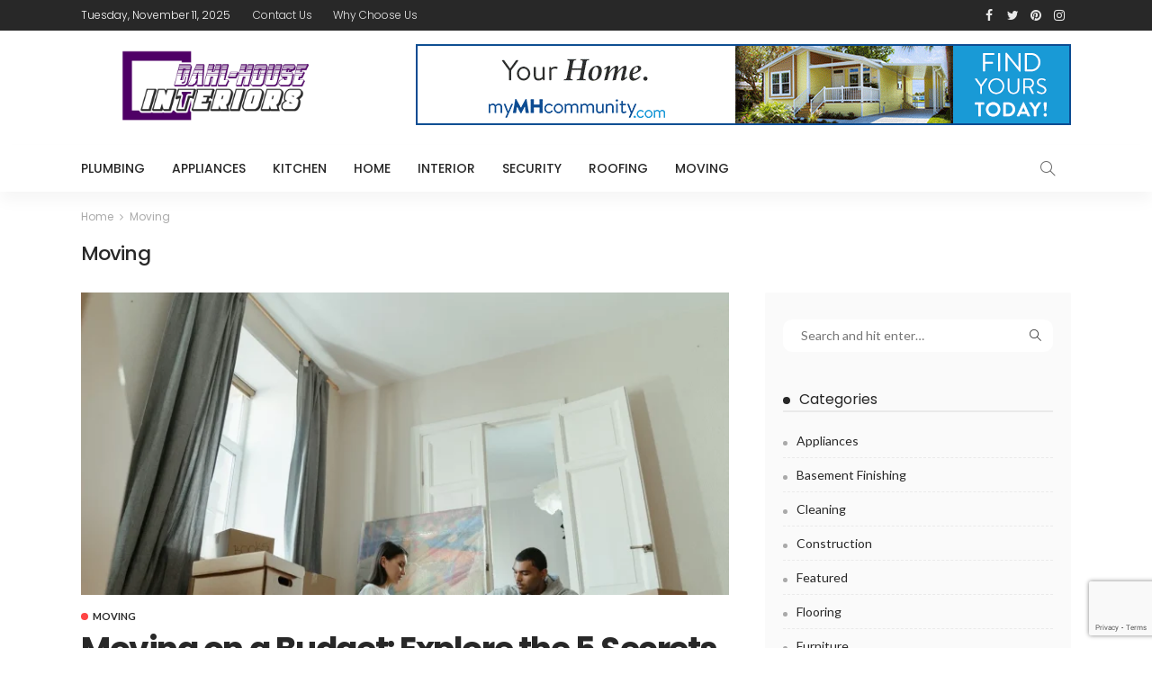

--- FILE ---
content_type: text/html; charset=UTF-8
request_url: https://dahlhouseinteriors.com/category/moving/
body_size: 16355
content:
<!DOCTYPE html>
<html lang="en-US">
<head>
	<meta charset="UTF-8"/>
	<meta http-equiv="X-UA-Compatible" content="IE=edge">
	<meta name="viewport" content="width=device-width, initial-scale=1.0">
	<link rel="profile" href="https://gmpg.org/xfn/11"/>
	<link rel="pingback" href="https://dahlhouseinteriors.com/xmlrpc.php"/>
	<script type="application/javascript">var newsmax_ruby_ajax_url = "https://dahlhouseinteriors.com/wp-admin/admin-ajax.php"</script><meta name='robots' content='index, follow, max-image-preview:large, max-snippet:-1, max-video-preview:-1' />
	<style>img:is([sizes="auto" i], [sizes^="auto," i]) { contain-intrinsic-size: 3000px 1500px }</style>
	
	<!-- This site is optimized with the Yoast SEO plugin v26.0 - https://yoast.com/wordpress/plugins/seo/ -->
	<title>Moving Archives | Dahl House Interiors</title>
	<link rel="canonical" href="https://dahlhouseinteriors.com/category/moving/" />
	<link rel="next" href="https://dahlhouseinteriors.com/category/moving/page/2/" />
	<meta property="og:locale" content="en_US" />
	<meta property="og:type" content="article" />
	<meta property="og:title" content="Moving Archives | Dahl House Interiors" />
	<meta property="og:url" content="https://dahlhouseinteriors.com/category/moving/" />
	<meta property="og:site_name" content="Dahl House Interiors" />
	<meta name="twitter:card" content="summary_large_image" />
	<script type="application/ld+json" class="yoast-schema-graph">{"@context":"https://schema.org","@graph":[{"@type":"CollectionPage","@id":"https://dahlhouseinteriors.com/category/moving/","url":"https://dahlhouseinteriors.com/category/moving/","name":"Moving Archives | Dahl House Interiors","isPartOf":{"@id":"https://dahlhouseinteriors.com/#website"},"primaryImageOfPage":{"@id":"https://dahlhouseinteriors.com/category/moving/#primaryimage"},"image":{"@id":"https://dahlhouseinteriors.com/category/moving/#primaryimage"},"thumbnailUrl":"https://dahlhouseinteriors.com/wp-content/uploads/2024/02/Moving-on-a-Budget-Explore-the-5-Secrets-to-Save-Money-on-Moving-with-Safe-Ship-Moving-Services.webp","breadcrumb":{"@id":"https://dahlhouseinteriors.com/category/moving/#breadcrumb"},"inLanguage":"en-US"},{"@type":"ImageObject","inLanguage":"en-US","@id":"https://dahlhouseinteriors.com/category/moving/#primaryimage","url":"https://dahlhouseinteriors.com/wp-content/uploads/2024/02/Moving-on-a-Budget-Explore-the-5-Secrets-to-Save-Money-on-Moving-with-Safe-Ship-Moving-Services.webp","contentUrl":"https://dahlhouseinteriors.com/wp-content/uploads/2024/02/Moving-on-a-Budget-Explore-the-5-Secrets-to-Save-Money-on-Moving-with-Safe-Ship-Moving-Services.webp","width":1280,"height":853},{"@type":"BreadcrumbList","@id":"https://dahlhouseinteriors.com/category/moving/#breadcrumb","itemListElement":[{"@type":"ListItem","position":1,"name":"Home","item":"https://dahlhouseinteriors.com/"},{"@type":"ListItem","position":2,"name":"Moving"}]},{"@type":"WebSite","@id":"https://dahlhouseinteriors.com/#website","url":"https://dahlhouseinteriors.com/","name":"Dahl House Interiors","description":"Home Improvement Blog","potentialAction":[{"@type":"SearchAction","target":{"@type":"EntryPoint","urlTemplate":"https://dahlhouseinteriors.com/?s={search_term_string}"},"query-input":{"@type":"PropertyValueSpecification","valueRequired":true,"valueName":"search_term_string"}}],"inLanguage":"en-US"}]}</script>
	<!-- / Yoast SEO plugin. -->


<link rel='dns-prefetch' href='//fonts.googleapis.com' />
<link rel="alternate" type="application/rss+xml" title="Dahl House Interiors &raquo; Feed" href="https://dahlhouseinteriors.com/feed/" />
<link rel="alternate" type="application/rss+xml" title="Dahl House Interiors &raquo; Comments Feed" href="https://dahlhouseinteriors.com/comments/feed/" />
<link rel="alternate" type="application/rss+xml" title="Dahl House Interiors &raquo; Moving Category Feed" href="https://dahlhouseinteriors.com/category/moving/feed/" />
<script type="text/javascript">
/* <![CDATA[ */
window._wpemojiSettings = {"baseUrl":"https:\/\/s.w.org\/images\/core\/emoji\/16.0.1\/72x72\/","ext":".png","svgUrl":"https:\/\/s.w.org\/images\/core\/emoji\/16.0.1\/svg\/","svgExt":".svg","source":{"concatemoji":"https:\/\/dahlhouseinteriors.com\/wp-includes\/js\/wp-emoji-release.min.js?ver=6.8.3"}};
/*! This file is auto-generated */
!function(s,n){var o,i,e;function c(e){try{var t={supportTests:e,timestamp:(new Date).valueOf()};sessionStorage.setItem(o,JSON.stringify(t))}catch(e){}}function p(e,t,n){e.clearRect(0,0,e.canvas.width,e.canvas.height),e.fillText(t,0,0);var t=new Uint32Array(e.getImageData(0,0,e.canvas.width,e.canvas.height).data),a=(e.clearRect(0,0,e.canvas.width,e.canvas.height),e.fillText(n,0,0),new Uint32Array(e.getImageData(0,0,e.canvas.width,e.canvas.height).data));return t.every(function(e,t){return e===a[t]})}function u(e,t){e.clearRect(0,0,e.canvas.width,e.canvas.height),e.fillText(t,0,0);for(var n=e.getImageData(16,16,1,1),a=0;a<n.data.length;a++)if(0!==n.data[a])return!1;return!0}function f(e,t,n,a){switch(t){case"flag":return n(e,"\ud83c\udff3\ufe0f\u200d\u26a7\ufe0f","\ud83c\udff3\ufe0f\u200b\u26a7\ufe0f")?!1:!n(e,"\ud83c\udde8\ud83c\uddf6","\ud83c\udde8\u200b\ud83c\uddf6")&&!n(e,"\ud83c\udff4\udb40\udc67\udb40\udc62\udb40\udc65\udb40\udc6e\udb40\udc67\udb40\udc7f","\ud83c\udff4\u200b\udb40\udc67\u200b\udb40\udc62\u200b\udb40\udc65\u200b\udb40\udc6e\u200b\udb40\udc67\u200b\udb40\udc7f");case"emoji":return!a(e,"\ud83e\udedf")}return!1}function g(e,t,n,a){var r="undefined"!=typeof WorkerGlobalScope&&self instanceof WorkerGlobalScope?new OffscreenCanvas(300,150):s.createElement("canvas"),o=r.getContext("2d",{willReadFrequently:!0}),i=(o.textBaseline="top",o.font="600 32px Arial",{});return e.forEach(function(e){i[e]=t(o,e,n,a)}),i}function t(e){var t=s.createElement("script");t.src=e,t.defer=!0,s.head.appendChild(t)}"undefined"!=typeof Promise&&(o="wpEmojiSettingsSupports",i=["flag","emoji"],n.supports={everything:!0,everythingExceptFlag:!0},e=new Promise(function(e){s.addEventListener("DOMContentLoaded",e,{once:!0})}),new Promise(function(t){var n=function(){try{var e=JSON.parse(sessionStorage.getItem(o));if("object"==typeof e&&"number"==typeof e.timestamp&&(new Date).valueOf()<e.timestamp+604800&&"object"==typeof e.supportTests)return e.supportTests}catch(e){}return null}();if(!n){if("undefined"!=typeof Worker&&"undefined"!=typeof OffscreenCanvas&&"undefined"!=typeof URL&&URL.createObjectURL&&"undefined"!=typeof Blob)try{var e="postMessage("+g.toString()+"("+[JSON.stringify(i),f.toString(),p.toString(),u.toString()].join(",")+"));",a=new Blob([e],{type:"text/javascript"}),r=new Worker(URL.createObjectURL(a),{name:"wpTestEmojiSupports"});return void(r.onmessage=function(e){c(n=e.data),r.terminate(),t(n)})}catch(e){}c(n=g(i,f,p,u))}t(n)}).then(function(e){for(var t in e)n.supports[t]=e[t],n.supports.everything=n.supports.everything&&n.supports[t],"flag"!==t&&(n.supports.everythingExceptFlag=n.supports.everythingExceptFlag&&n.supports[t]);n.supports.everythingExceptFlag=n.supports.everythingExceptFlag&&!n.supports.flag,n.DOMReady=!1,n.readyCallback=function(){n.DOMReady=!0}}).then(function(){return e}).then(function(){var e;n.supports.everything||(n.readyCallback(),(e=n.source||{}).concatemoji?t(e.concatemoji):e.wpemoji&&e.twemoji&&(t(e.twemoji),t(e.wpemoji)))}))}((window,document),window._wpemojiSettings);
/* ]]> */
</script>
<link rel='stylesheet' id='newsmax_ruby_core_style-css' href='https://dahlhouseinteriors.com/wp-content/plugins/newsmax-core/assets/style.css?ver=2.0' type='text/css' media='all' />
<style id='wp-emoji-styles-inline-css' type='text/css'>

	img.wp-smiley, img.emoji {
		display: inline !important;
		border: none !important;
		box-shadow: none !important;
		height: 1em !important;
		width: 1em !important;
		margin: 0 0.07em !important;
		vertical-align: -0.1em !important;
		background: none !important;
		padding: 0 !important;
	}
</style>
<link rel='stylesheet' id='wp-block-library-css' href='https://dahlhouseinteriors.com/wp-includes/css/dist/block-library/style.min.css?ver=6.8.3' type='text/css' media='all' />
<style id='wp-block-library-theme-inline-css' type='text/css'>
.wp-block-audio :where(figcaption){color:#555;font-size:13px;text-align:center}.is-dark-theme .wp-block-audio :where(figcaption){color:#ffffffa6}.wp-block-audio{margin:0 0 1em}.wp-block-code{border:1px solid #ccc;border-radius:4px;font-family:Menlo,Consolas,monaco,monospace;padding:.8em 1em}.wp-block-embed :where(figcaption){color:#555;font-size:13px;text-align:center}.is-dark-theme .wp-block-embed :where(figcaption){color:#ffffffa6}.wp-block-embed{margin:0 0 1em}.blocks-gallery-caption{color:#555;font-size:13px;text-align:center}.is-dark-theme .blocks-gallery-caption{color:#ffffffa6}:root :where(.wp-block-image figcaption){color:#555;font-size:13px;text-align:center}.is-dark-theme :root :where(.wp-block-image figcaption){color:#ffffffa6}.wp-block-image{margin:0 0 1em}.wp-block-pullquote{border-bottom:4px solid;border-top:4px solid;color:currentColor;margin-bottom:1.75em}.wp-block-pullquote cite,.wp-block-pullquote footer,.wp-block-pullquote__citation{color:currentColor;font-size:.8125em;font-style:normal;text-transform:uppercase}.wp-block-quote{border-left:.25em solid;margin:0 0 1.75em;padding-left:1em}.wp-block-quote cite,.wp-block-quote footer{color:currentColor;font-size:.8125em;font-style:normal;position:relative}.wp-block-quote:where(.has-text-align-right){border-left:none;border-right:.25em solid;padding-left:0;padding-right:1em}.wp-block-quote:where(.has-text-align-center){border:none;padding-left:0}.wp-block-quote.is-large,.wp-block-quote.is-style-large,.wp-block-quote:where(.is-style-plain){border:none}.wp-block-search .wp-block-search__label{font-weight:700}.wp-block-search__button{border:1px solid #ccc;padding:.375em .625em}:where(.wp-block-group.has-background){padding:1.25em 2.375em}.wp-block-separator.has-css-opacity{opacity:.4}.wp-block-separator{border:none;border-bottom:2px solid;margin-left:auto;margin-right:auto}.wp-block-separator.has-alpha-channel-opacity{opacity:1}.wp-block-separator:not(.is-style-wide):not(.is-style-dots){width:100px}.wp-block-separator.has-background:not(.is-style-dots){border-bottom:none;height:1px}.wp-block-separator.has-background:not(.is-style-wide):not(.is-style-dots){height:2px}.wp-block-table{margin:0 0 1em}.wp-block-table td,.wp-block-table th{word-break:normal}.wp-block-table :where(figcaption){color:#555;font-size:13px;text-align:center}.is-dark-theme .wp-block-table :where(figcaption){color:#ffffffa6}.wp-block-video :where(figcaption){color:#555;font-size:13px;text-align:center}.is-dark-theme .wp-block-video :where(figcaption){color:#ffffffa6}.wp-block-video{margin:0 0 1em}:root :where(.wp-block-template-part.has-background){margin-bottom:0;margin-top:0;padding:1.25em 2.375em}
</style>
<style id='classic-theme-styles-inline-css' type='text/css'>
/*! This file is auto-generated */
.wp-block-button__link{color:#fff;background-color:#32373c;border-radius:9999px;box-shadow:none;text-decoration:none;padding:calc(.667em + 2px) calc(1.333em + 2px);font-size:1.125em}.wp-block-file__button{background:#32373c;color:#fff;text-decoration:none}
</style>
<style id='global-styles-inline-css' type='text/css'>
:root{--wp--preset--aspect-ratio--square: 1;--wp--preset--aspect-ratio--4-3: 4/3;--wp--preset--aspect-ratio--3-4: 3/4;--wp--preset--aspect-ratio--3-2: 3/2;--wp--preset--aspect-ratio--2-3: 2/3;--wp--preset--aspect-ratio--16-9: 16/9;--wp--preset--aspect-ratio--9-16: 9/16;--wp--preset--color--black: #000000;--wp--preset--color--cyan-bluish-gray: #abb8c3;--wp--preset--color--white: #ffffff;--wp--preset--color--pale-pink: #f78da7;--wp--preset--color--vivid-red: #cf2e2e;--wp--preset--color--luminous-vivid-orange: #ff6900;--wp--preset--color--luminous-vivid-amber: #fcb900;--wp--preset--color--light-green-cyan: #7bdcb5;--wp--preset--color--vivid-green-cyan: #00d084;--wp--preset--color--pale-cyan-blue: #8ed1fc;--wp--preset--color--vivid-cyan-blue: #0693e3;--wp--preset--color--vivid-purple: #9b51e0;--wp--preset--gradient--vivid-cyan-blue-to-vivid-purple: linear-gradient(135deg,rgba(6,147,227,1) 0%,rgb(155,81,224) 100%);--wp--preset--gradient--light-green-cyan-to-vivid-green-cyan: linear-gradient(135deg,rgb(122,220,180) 0%,rgb(0,208,130) 100%);--wp--preset--gradient--luminous-vivid-amber-to-luminous-vivid-orange: linear-gradient(135deg,rgba(252,185,0,1) 0%,rgba(255,105,0,1) 100%);--wp--preset--gradient--luminous-vivid-orange-to-vivid-red: linear-gradient(135deg,rgba(255,105,0,1) 0%,rgb(207,46,46) 100%);--wp--preset--gradient--very-light-gray-to-cyan-bluish-gray: linear-gradient(135deg,rgb(238,238,238) 0%,rgb(169,184,195) 100%);--wp--preset--gradient--cool-to-warm-spectrum: linear-gradient(135deg,rgb(74,234,220) 0%,rgb(151,120,209) 20%,rgb(207,42,186) 40%,rgb(238,44,130) 60%,rgb(251,105,98) 80%,rgb(254,248,76) 100%);--wp--preset--gradient--blush-light-purple: linear-gradient(135deg,rgb(255,206,236) 0%,rgb(152,150,240) 100%);--wp--preset--gradient--blush-bordeaux: linear-gradient(135deg,rgb(254,205,165) 0%,rgb(254,45,45) 50%,rgb(107,0,62) 100%);--wp--preset--gradient--luminous-dusk: linear-gradient(135deg,rgb(255,203,112) 0%,rgb(199,81,192) 50%,rgb(65,88,208) 100%);--wp--preset--gradient--pale-ocean: linear-gradient(135deg,rgb(255,245,203) 0%,rgb(182,227,212) 50%,rgb(51,167,181) 100%);--wp--preset--gradient--electric-grass: linear-gradient(135deg,rgb(202,248,128) 0%,rgb(113,206,126) 100%);--wp--preset--gradient--midnight: linear-gradient(135deg,rgb(2,3,129) 0%,rgb(40,116,252) 100%);--wp--preset--font-size--small: 13px;--wp--preset--font-size--medium: 20px;--wp--preset--font-size--large: 36px;--wp--preset--font-size--x-large: 42px;--wp--preset--spacing--20: 0.44rem;--wp--preset--spacing--30: 0.67rem;--wp--preset--spacing--40: 1rem;--wp--preset--spacing--50: 1.5rem;--wp--preset--spacing--60: 2.25rem;--wp--preset--spacing--70: 3.38rem;--wp--preset--spacing--80: 5.06rem;--wp--preset--shadow--natural: 6px 6px 9px rgba(0, 0, 0, 0.2);--wp--preset--shadow--deep: 12px 12px 50px rgba(0, 0, 0, 0.4);--wp--preset--shadow--sharp: 6px 6px 0px rgba(0, 0, 0, 0.2);--wp--preset--shadow--outlined: 6px 6px 0px -3px rgba(255, 255, 255, 1), 6px 6px rgba(0, 0, 0, 1);--wp--preset--shadow--crisp: 6px 6px 0px rgba(0, 0, 0, 1);}:where(.is-layout-flex){gap: 0.5em;}:where(.is-layout-grid){gap: 0.5em;}body .is-layout-flex{display: flex;}.is-layout-flex{flex-wrap: wrap;align-items: center;}.is-layout-flex > :is(*, div){margin: 0;}body .is-layout-grid{display: grid;}.is-layout-grid > :is(*, div){margin: 0;}:where(.wp-block-columns.is-layout-flex){gap: 2em;}:where(.wp-block-columns.is-layout-grid){gap: 2em;}:where(.wp-block-post-template.is-layout-flex){gap: 1.25em;}:where(.wp-block-post-template.is-layout-grid){gap: 1.25em;}.has-black-color{color: var(--wp--preset--color--black) !important;}.has-cyan-bluish-gray-color{color: var(--wp--preset--color--cyan-bluish-gray) !important;}.has-white-color{color: var(--wp--preset--color--white) !important;}.has-pale-pink-color{color: var(--wp--preset--color--pale-pink) !important;}.has-vivid-red-color{color: var(--wp--preset--color--vivid-red) !important;}.has-luminous-vivid-orange-color{color: var(--wp--preset--color--luminous-vivid-orange) !important;}.has-luminous-vivid-amber-color{color: var(--wp--preset--color--luminous-vivid-amber) !important;}.has-light-green-cyan-color{color: var(--wp--preset--color--light-green-cyan) !important;}.has-vivid-green-cyan-color{color: var(--wp--preset--color--vivid-green-cyan) !important;}.has-pale-cyan-blue-color{color: var(--wp--preset--color--pale-cyan-blue) !important;}.has-vivid-cyan-blue-color{color: var(--wp--preset--color--vivid-cyan-blue) !important;}.has-vivid-purple-color{color: var(--wp--preset--color--vivid-purple) !important;}.has-black-background-color{background-color: var(--wp--preset--color--black) !important;}.has-cyan-bluish-gray-background-color{background-color: var(--wp--preset--color--cyan-bluish-gray) !important;}.has-white-background-color{background-color: var(--wp--preset--color--white) !important;}.has-pale-pink-background-color{background-color: var(--wp--preset--color--pale-pink) !important;}.has-vivid-red-background-color{background-color: var(--wp--preset--color--vivid-red) !important;}.has-luminous-vivid-orange-background-color{background-color: var(--wp--preset--color--luminous-vivid-orange) !important;}.has-luminous-vivid-amber-background-color{background-color: var(--wp--preset--color--luminous-vivid-amber) !important;}.has-light-green-cyan-background-color{background-color: var(--wp--preset--color--light-green-cyan) !important;}.has-vivid-green-cyan-background-color{background-color: var(--wp--preset--color--vivid-green-cyan) !important;}.has-pale-cyan-blue-background-color{background-color: var(--wp--preset--color--pale-cyan-blue) !important;}.has-vivid-cyan-blue-background-color{background-color: var(--wp--preset--color--vivid-cyan-blue) !important;}.has-vivid-purple-background-color{background-color: var(--wp--preset--color--vivid-purple) !important;}.has-black-border-color{border-color: var(--wp--preset--color--black) !important;}.has-cyan-bluish-gray-border-color{border-color: var(--wp--preset--color--cyan-bluish-gray) !important;}.has-white-border-color{border-color: var(--wp--preset--color--white) !important;}.has-pale-pink-border-color{border-color: var(--wp--preset--color--pale-pink) !important;}.has-vivid-red-border-color{border-color: var(--wp--preset--color--vivid-red) !important;}.has-luminous-vivid-orange-border-color{border-color: var(--wp--preset--color--luminous-vivid-orange) !important;}.has-luminous-vivid-amber-border-color{border-color: var(--wp--preset--color--luminous-vivid-amber) !important;}.has-light-green-cyan-border-color{border-color: var(--wp--preset--color--light-green-cyan) !important;}.has-vivid-green-cyan-border-color{border-color: var(--wp--preset--color--vivid-green-cyan) !important;}.has-pale-cyan-blue-border-color{border-color: var(--wp--preset--color--pale-cyan-blue) !important;}.has-vivid-cyan-blue-border-color{border-color: var(--wp--preset--color--vivid-cyan-blue) !important;}.has-vivid-purple-border-color{border-color: var(--wp--preset--color--vivid-purple) !important;}.has-vivid-cyan-blue-to-vivid-purple-gradient-background{background: var(--wp--preset--gradient--vivid-cyan-blue-to-vivid-purple) !important;}.has-light-green-cyan-to-vivid-green-cyan-gradient-background{background: var(--wp--preset--gradient--light-green-cyan-to-vivid-green-cyan) !important;}.has-luminous-vivid-amber-to-luminous-vivid-orange-gradient-background{background: var(--wp--preset--gradient--luminous-vivid-amber-to-luminous-vivid-orange) !important;}.has-luminous-vivid-orange-to-vivid-red-gradient-background{background: var(--wp--preset--gradient--luminous-vivid-orange-to-vivid-red) !important;}.has-very-light-gray-to-cyan-bluish-gray-gradient-background{background: var(--wp--preset--gradient--very-light-gray-to-cyan-bluish-gray) !important;}.has-cool-to-warm-spectrum-gradient-background{background: var(--wp--preset--gradient--cool-to-warm-spectrum) !important;}.has-blush-light-purple-gradient-background{background: var(--wp--preset--gradient--blush-light-purple) !important;}.has-blush-bordeaux-gradient-background{background: var(--wp--preset--gradient--blush-bordeaux) !important;}.has-luminous-dusk-gradient-background{background: var(--wp--preset--gradient--luminous-dusk) !important;}.has-pale-ocean-gradient-background{background: var(--wp--preset--gradient--pale-ocean) !important;}.has-electric-grass-gradient-background{background: var(--wp--preset--gradient--electric-grass) !important;}.has-midnight-gradient-background{background: var(--wp--preset--gradient--midnight) !important;}.has-small-font-size{font-size: var(--wp--preset--font-size--small) !important;}.has-medium-font-size{font-size: var(--wp--preset--font-size--medium) !important;}.has-large-font-size{font-size: var(--wp--preset--font-size--large) !important;}.has-x-large-font-size{font-size: var(--wp--preset--font-size--x-large) !important;}
:where(.wp-block-post-template.is-layout-flex){gap: 1.25em;}:where(.wp-block-post-template.is-layout-grid){gap: 1.25em;}
:where(.wp-block-columns.is-layout-flex){gap: 2em;}:where(.wp-block-columns.is-layout-grid){gap: 2em;}
:root :where(.wp-block-pullquote){font-size: 1.5em;line-height: 1.6;}
</style>
<link rel='stylesheet' id='contact-form-7-css' href='https://dahlhouseinteriors.com/wp-content/plugins/contact-form-7/includes/css/styles.css?ver=6.1.1' type='text/css' media='all' />
<link rel='stylesheet' id='bootstrap-css' href='https://dahlhouseinteriors.com/wp-content/themes/newsmax/assets/external/bootstrap.css?ver=v3.3.1' type='text/css' media='all' />
<link rel='stylesheet' id='font-awesome-css' href='https://dahlhouseinteriors.com/wp-content/themes/newsmax/assets/external/font-awesome.css?ver=v4.7.0' type='text/css' media='all' />
<link rel='stylesheet' id='simple-line-icons-css' href='https://dahlhouseinteriors.com/wp-content/themes/newsmax/assets/external/simple-line-icons.css?ver=v2.4.0' type='text/css' media='all' />
<link rel='stylesheet' id='newsmax-miscellaneous-css' href='https://dahlhouseinteriors.com/wp-content/themes/newsmax/assets/css/miscellaneous.css?ver=2.4' type='text/css' media='all' />
<link rel='stylesheet' id='newsmax-ruby-main-css' href='https://dahlhouseinteriors.com/wp-content/themes/newsmax/assets/css/main.css?ver=2.4' type='text/css' media='all' />
<link rel='stylesheet' id='newsmax-ruby-responsive-css' href='https://dahlhouseinteriors.com/wp-content/themes/newsmax/assets/css/responsive.css?ver=2.4' type='text/css' media='all' />
<link rel='stylesheet' id='newsmax-ruby-style-css' href='https://dahlhouseinteriors.com/wp-content/themes/newsmax/style.css?ver=2.4' type='text/css' media='all' />
<style id='newsmax-ruby-style-inline-css' type='text/css'>
.small-menu-inner > li > a, .breadcrumb-wrap, .widget-btn { font-family: Poppins;}.small-menu-inner > li > a, .widget-btn { font-weight: 500;}.small-menu-inner .sub-menu { font-family: Poppins;}.logo-inner img {max-height: 237px;}h1 {font-family:Poppins;}h1 {font-weight:700;}h2 {font-family:Poppins;}h2 {font-weight:700;}h3 {font-family:Poppins;}h3 {font-weight:700;}h4 {font-family:Poppins;}h4 {font-weight:700;}h5 {font-family:Poppins;}h5 {font-weight:700;}h6 {font-family:Poppins;}h6 {font-weight:700;}@media only screen and (min-width: 992px) and (max-width: 1199px) {body .post-title.is-size-0 {}body .post-title.is-size-1 {}body .post-title.is-size-2 {}body .post-title.is-size-3 {}body .post-title.is-size-4 {}}@media only screen and (max-width: 991px) {body .post-title.is-size-0 {}body .post-title.is-size-1 {}body .post-title.is-size-2 {}body .post-title.is-size-3 {}body .post-title.is-size-4 {}}@media only screen and (max-width: 767px) {body .post-title.is-size-0 {}body .post-title.is-size-1 {}body .post-title.is-size-2 {}body .post-title.is-size-3 {}body .post-title.is-size-4, .post-list-2 .post-title a, .post-list-3 .post-title a {}}@media only screen and (max-width: 767px) {body, p {}.post-excerpt p {}.entry h1 {}.entry h2 {}.entry h3 {}.entry h4 {}.entry h5 {}.entry h6 {}}.single .post-title.single-title {color :#dd3333!important;}.post-meta-info-duration { font-family:Lato;}.widget_recent_entries li a, .recentcomments a, .wp-block-latest-posts a { font-family:Poppins;}
#newsmax_ruby_navbar_widget_button-_multiwidget .widget-btn {}#newsmax_ruby_navbar_widget_button-_multiwidget .widget-btn:hover {}
</style>
<link rel='stylesheet' id='taxopress-frontend-css-css' href='https://dahlhouseinteriors.com/wp-content/plugins/simple-tags/assets/frontend/css/frontend.css?ver=3.38.0' type='text/css' media='all' />
<link rel='stylesheet' id='redux-google-fonts-newsmax_ruby_theme_options-css' href='https://fonts.googleapis.com/css?family=Lato%3A100%2C300%2C400%2C700%2C900%2C100italic%2C300italic%2C400italic%2C700italic%2C900italic%7CPoppins%3A700%2C500%2C400%2C300&#038;ver=1731314970' type='text/css' media='all' />
<script type="text/javascript" src="https://dahlhouseinteriors.com/wp-includes/js/jquery/jquery.min.js?ver=3.7.1" id="jquery-core-js"></script>
<script type="text/javascript" src="https://dahlhouseinteriors.com/wp-includes/js/jquery/jquery-migrate.min.js?ver=3.4.1" id="jquery-migrate-js"></script>
<!--[if lt IE 9]>
<script type="text/javascript" src="https://dahlhouseinteriors.com/wp-content/themes/newsmax/assets/external/html5shiv.min.js?ver=3.7.3" id="html5-js"></script>
<![endif]-->
<script type="text/javascript" src="https://dahlhouseinteriors.com/wp-content/plugins/simple-tags/assets/frontend/js/frontend.js?ver=3.38.0" id="taxopress-frontend-js-js"></script>
<link rel="https://api.w.org/" href="https://dahlhouseinteriors.com/wp-json/" /><link rel="alternate" title="JSON" type="application/json" href="https://dahlhouseinteriors.com/wp-json/wp/v2/categories/97" /><link rel="EditURI" type="application/rsd+xml" title="RSD" href="https://dahlhouseinteriors.com/xmlrpc.php?rsd" />
<meta name="generator" content="WordPress 6.8.3" />
<style type="text/css">.saboxplugin-wrap{-webkit-box-sizing:border-box;-moz-box-sizing:border-box;-ms-box-sizing:border-box;box-sizing:border-box;border:1px solid #eee;width:100%;clear:both;display:block;overflow:hidden;word-wrap:break-word;position:relative}.saboxplugin-wrap .saboxplugin-gravatar{float:left;padding:0 20px 20px 20px}.saboxplugin-wrap .saboxplugin-gravatar img{max-width:100px;height:auto;border-radius:0;}.saboxplugin-wrap .saboxplugin-authorname{font-size:18px;line-height:1;margin:20px 0 0 20px;display:block}.saboxplugin-wrap .saboxplugin-authorname a{text-decoration:none}.saboxplugin-wrap .saboxplugin-authorname a:focus{outline:0}.saboxplugin-wrap .saboxplugin-desc{display:block;margin:5px 20px}.saboxplugin-wrap .saboxplugin-desc a{text-decoration:underline}.saboxplugin-wrap .saboxplugin-desc p{margin:5px 0 12px}.saboxplugin-wrap .saboxplugin-web{margin:0 20px 15px;text-align:left}.saboxplugin-wrap .sab-web-position{text-align:right}.saboxplugin-wrap .saboxplugin-web a{color:#ccc;text-decoration:none}.saboxplugin-wrap .saboxplugin-socials{position:relative;display:block;background:#fcfcfc;padding:5px;border-top:1px solid #eee}.saboxplugin-wrap .saboxplugin-socials a svg{width:20px;height:20px}.saboxplugin-wrap .saboxplugin-socials a svg .st2{fill:#fff; transform-origin:center center;}.saboxplugin-wrap .saboxplugin-socials a svg .st1{fill:rgba(0,0,0,.3)}.saboxplugin-wrap .saboxplugin-socials a:hover{opacity:.8;-webkit-transition:opacity .4s;-moz-transition:opacity .4s;-o-transition:opacity .4s;transition:opacity .4s;box-shadow:none!important;-webkit-box-shadow:none!important}.saboxplugin-wrap .saboxplugin-socials .saboxplugin-icon-color{box-shadow:none;padding:0;border:0;-webkit-transition:opacity .4s;-moz-transition:opacity .4s;-o-transition:opacity .4s;transition:opacity .4s;display:inline-block;color:#fff;font-size:0;text-decoration:inherit;margin:5px;-webkit-border-radius:0;-moz-border-radius:0;-ms-border-radius:0;-o-border-radius:0;border-radius:0;overflow:hidden}.saboxplugin-wrap .saboxplugin-socials .saboxplugin-icon-grey{text-decoration:inherit;box-shadow:none;position:relative;display:-moz-inline-stack;display:inline-block;vertical-align:middle;zoom:1;margin:10px 5px;color:#444;fill:#444}.clearfix:after,.clearfix:before{content:' ';display:table;line-height:0;clear:both}.ie7 .clearfix{zoom:1}.saboxplugin-socials.sabox-colored .saboxplugin-icon-color .sab-twitch{border-color:#38245c}.saboxplugin-socials.sabox-colored .saboxplugin-icon-color .sab-behance{border-color:#003eb0}.saboxplugin-socials.sabox-colored .saboxplugin-icon-color .sab-deviantart{border-color:#036824}.saboxplugin-socials.sabox-colored .saboxplugin-icon-color .sab-digg{border-color:#00327c}.saboxplugin-socials.sabox-colored .saboxplugin-icon-color .sab-dribbble{border-color:#ba1655}.saboxplugin-socials.sabox-colored .saboxplugin-icon-color .sab-facebook{border-color:#1e2e4f}.saboxplugin-socials.sabox-colored .saboxplugin-icon-color .sab-flickr{border-color:#003576}.saboxplugin-socials.sabox-colored .saboxplugin-icon-color .sab-github{border-color:#264874}.saboxplugin-socials.sabox-colored .saboxplugin-icon-color .sab-google{border-color:#0b51c5}.saboxplugin-socials.sabox-colored .saboxplugin-icon-color .sab-html5{border-color:#902e13}.saboxplugin-socials.sabox-colored .saboxplugin-icon-color .sab-instagram{border-color:#1630aa}.saboxplugin-socials.sabox-colored .saboxplugin-icon-color .sab-linkedin{border-color:#00344f}.saboxplugin-socials.sabox-colored .saboxplugin-icon-color .sab-pinterest{border-color:#5b040e}.saboxplugin-socials.sabox-colored .saboxplugin-icon-color .sab-reddit{border-color:#992900}.saboxplugin-socials.sabox-colored .saboxplugin-icon-color .sab-rss{border-color:#a43b0a}.saboxplugin-socials.sabox-colored .saboxplugin-icon-color .sab-sharethis{border-color:#5d8420}.saboxplugin-socials.sabox-colored .saboxplugin-icon-color .sab-soundcloud{border-color:#995200}.saboxplugin-socials.sabox-colored .saboxplugin-icon-color .sab-spotify{border-color:#0f612c}.saboxplugin-socials.sabox-colored .saboxplugin-icon-color .sab-stackoverflow{border-color:#a95009}.saboxplugin-socials.sabox-colored .saboxplugin-icon-color .sab-steam{border-color:#006388}.saboxplugin-socials.sabox-colored .saboxplugin-icon-color .sab-user_email{border-color:#b84e05}.saboxplugin-socials.sabox-colored .saboxplugin-icon-color .sab-tumblr{border-color:#10151b}.saboxplugin-socials.sabox-colored .saboxplugin-icon-color .sab-twitter{border-color:#0967a0}.saboxplugin-socials.sabox-colored .saboxplugin-icon-color .sab-vimeo{border-color:#0d7091}.saboxplugin-socials.sabox-colored .saboxplugin-icon-color .sab-windows{border-color:#003f71}.saboxplugin-socials.sabox-colored .saboxplugin-icon-color .sab-whatsapp{border-color:#003f71}.saboxplugin-socials.sabox-colored .saboxplugin-icon-color .sab-wordpress{border-color:#0f3647}.saboxplugin-socials.sabox-colored .saboxplugin-icon-color .sab-yahoo{border-color:#14002d}.saboxplugin-socials.sabox-colored .saboxplugin-icon-color .sab-youtube{border-color:#900}.saboxplugin-socials.sabox-colored .saboxplugin-icon-color .sab-xing{border-color:#000202}.saboxplugin-socials.sabox-colored .saboxplugin-icon-color .sab-mixcloud{border-color:#2475a0}.saboxplugin-socials.sabox-colored .saboxplugin-icon-color .sab-vk{border-color:#243549}.saboxplugin-socials.sabox-colored .saboxplugin-icon-color .sab-medium{border-color:#00452c}.saboxplugin-socials.sabox-colored .saboxplugin-icon-color .sab-quora{border-color:#420e00}.saboxplugin-socials.sabox-colored .saboxplugin-icon-color .sab-meetup{border-color:#9b181c}.saboxplugin-socials.sabox-colored .saboxplugin-icon-color .sab-goodreads{border-color:#000}.saboxplugin-socials.sabox-colored .saboxplugin-icon-color .sab-snapchat{border-color:#999700}.saboxplugin-socials.sabox-colored .saboxplugin-icon-color .sab-500px{border-color:#00557f}.saboxplugin-socials.sabox-colored .saboxplugin-icon-color .sab-mastodont{border-color:#185886}.sabox-plus-item{margin-bottom:20px}@media screen and (max-width:480px){.saboxplugin-wrap{text-align:center}.saboxplugin-wrap .saboxplugin-gravatar{float:none;padding:20px 0;text-align:center;margin:0 auto;display:block}.saboxplugin-wrap .saboxplugin-gravatar img{float:none;display:inline-block;display:-moz-inline-stack;vertical-align:middle;zoom:1}.saboxplugin-wrap .saboxplugin-desc{margin:0 10px 20px;text-align:center}.saboxplugin-wrap .saboxplugin-authorname{text-align:center;margin:10px 0 20px}}body .saboxplugin-authorname a,body .saboxplugin-authorname a:hover{box-shadow:none;-webkit-box-shadow:none}a.sab-profile-edit{font-size:16px!important;line-height:1!important}.sab-edit-settings a,a.sab-profile-edit{color:#0073aa!important;box-shadow:none!important;-webkit-box-shadow:none!important}.sab-edit-settings{margin-right:15px;position:absolute;right:0;z-index:2;bottom:10px;line-height:20px}.sab-edit-settings i{margin-left:5px}.saboxplugin-socials{line-height:1!important}.rtl .saboxplugin-wrap .saboxplugin-gravatar{float:right}.rtl .saboxplugin-wrap .saboxplugin-authorname{display:flex;align-items:center}.rtl .saboxplugin-wrap .saboxplugin-authorname .sab-profile-edit{margin-right:10px}.rtl .sab-edit-settings{right:auto;left:0}img.sab-custom-avatar{max-width:75px;}.saboxplugin-wrap {margin-top:0px; margin-bottom:0px; padding: 0px 0px }.saboxplugin-wrap .saboxplugin-authorname {font-size:18px; line-height:25px;}.saboxplugin-wrap .saboxplugin-desc p, .saboxplugin-wrap .saboxplugin-desc {font-size:14px !important; line-height:21px !important;}.saboxplugin-wrap .saboxplugin-web {font-size:14px;}.saboxplugin-wrap .saboxplugin-socials a svg {width:18px;height:18px;}</style><link rel="icon" href="https://dahlhouseinteriors.com/wp-content/uploads/2019/11/cropped-dahl-32x32.png" sizes="32x32" />
<link rel="icon" href="https://dahlhouseinteriors.com/wp-content/uploads/2019/11/cropped-dahl-192x192.png" sizes="192x192" />
<link rel="apple-touch-icon" href="https://dahlhouseinteriors.com/wp-content/uploads/2019/11/cropped-dahl-180x180.png" />
<meta name="msapplication-TileImage" content="https://dahlhouseinteriors.com/wp-content/uploads/2019/11/cropped-dahl-270x270.png" />
		<style type="text/css" id="wp-custom-css">
			.main-menu-inner > li > a:hover, .main-menu-inner > li > a:focus, .main-menu-inner > li.current_page_item > a {
color: #4e0065;		</style>
		<style type="text/css" title="dynamic-css" class="options-output">.banner-wrap{background-color:#ffffff;background-repeat:no-repeat;background-size:cover;background-attachment:fixed;background-position:center center;}.footer-inner{background-color:#282828;background-repeat:no-repeat;background-size:cover;background-attachment:fixed;background-position:center center;}body,p{font-family:Lato;font-weight:400;font-style:normal;}.post-title.is-size-0{font-family:Poppins;font-weight:700;font-style:normal;}.post-title.is-size-1{font-family:Poppins;font-weight:700;font-style:normal;}.post-title.is-size-2{font-family:Poppins;font-weight:500;font-style:normal;}.post-title.is-size-3{font-family:Poppins;font-weight:500;font-style:normal;}.post-title.is-size-4{font-family:Poppins;font-weight:500;font-style:normal;}.post-cat-info{font-family:Lato;text-transform:uppercase;font-weight:700;font-style:normal;}.post-meta-info{font-family:Lato;font-weight:400;font-style:normal;color:#aaaaaa;}.post-btn a{font-family:Lato;font-weight:400;font-style:normal;font-size:11px;}.block-header-wrap,.is-block-header-style-5 .block-header-wrap{font-family:Poppins;text-transform:none;font-weight:400;font-style:normal;font-size:18px;}.widget-title, .is-block-header-style-5 .widget-title.block-title{font-family:Poppins;text-transform:none;font-weight:400;font-style:normal;font-size:16px;}.main-menu-inner > li > a{font-family:Poppins;text-transform:uppercase;font-weight:500;font-style:normal;}.navbar-wrap .is-sub-default{font-family:Poppins;text-transform:capitalize;font-weight:400;font-style:normal;}.topbar-wrap{font-family:Poppins;text-transform:capitalize;font-weight:300;font-style:normal;}.off-canvas-nav-wrap{font-family:Poppins;text-transform:uppercase;font-weight:500;font-style:normal;}.off-canvas-nav-wrap .sub-menu a{font-family:Poppins;text-transform:uppercase;font-weight:500;font-style:normal;}.logo-wrap.is-logo-text .logo-title,.off-canvas-logo-wrap.is-logo-text .logo-text{font-family:Poppins;font-weight:700;font-style:normal;}.site-tagline{font-family:Poppins;font-weight:400;font-style:normal;}.logo-mobile-wrap .logo-text{font-family:Poppins;text-transform:uppercase;font-weight:normal;font-style:normal;}.entry h1{font-family:Poppins;font-weight:700;font-style:normal;}.entry h2{font-family:Poppins;font-weight:700;font-style:normal;}.entry h3{font-family:Poppins;font-weight:700;font-style:normal;}.entry h4{font-family:Poppins;font-weight:700;font-style:normal;}.entry h5{font-family:Poppins;font-weight:700;font-style:normal;}.entry h6{font-family:Poppins;font-weight:700;font-style:normal;}</style></head>
<body class="archive category category-moving category-97 wp-theme-newsmax ruby-body is-holder is-site-fullwidth is-sidebar-style-1 is-breadcrumb is-tooltips is-back-top is-block-header-style-1 is-cat-style-1 is-btn-style-1" data-slider_autoplay="1" data-slider_play_speed="5550" >

<div class="off-canvas-wrap is-light-style is-dark-text">
	<a href="#" id="ruby-off-canvas-close-btn"><i class="ruby-close-btn"></i></a>
	<div class="off-canvas-inner">

		
		
		
		
			</div>
</div><div id="ruby-site" class="site-outer">
	<div class="header-wrap header-style-1">
	<div class="header-inner">
				<div class="topbar-wrap topbar-style-1">
	<div class="ruby-container">
		<div class="topbar-inner container-inner clearfix">
			<div class="topbar-left">
				
<div class="topbar-date">
	<span >Tuesday, November 11, 2025</span>
</div>									<nav id="ruby-topbar-navigation" class="topbar-menu-wrap">
		<div class="menu-top-container"><ul id="topbar-menu" class="topbar-menu-inner"><li id="menu-item-52" class="menu-item menu-item-type-post_type menu-item-object-page menu-item-52"><a href="https://dahlhouseinteriors.com/contact-us/">Contact Us</a></li>
<li id="menu-item-3492" class="menu-item menu-item-type-post_type menu-item-object-page menu-item-3492"><a href="https://dahlhouseinteriors.com/why-choose-us/">Why Choose Us</a></li>
</ul></div>	</nav>
			</div>
			<div class="topbar-right">
													<div class="topbar-social tooltips">
		<a class="icon-facebook" title="facebook" href="#" target="_blank"><i class="fa fa-facebook" aria-hidden="true"></i></a><a class="icon-twitter" title="twitter" href="#" target="_blank"><i class="fa fa-twitter" aria-hidden="true"></i></a><a class="icon-pinterest" title="pinterest" href="#" target="_blank"><i class="fa fa-pinterest" aria-hidden="true"></i></a><a class="icon-instagram" title="instagram" href="#" target="_blank"><i class="fa fa-instagram" aria-hidden="true"></i></a>	</div>
							</div>
		</div>
	</div>
</div>

		<div class="banner-wrap clearfix">
			<div class="ruby-container">
				<div class="banner-inner container-inner clearfix">
					<div class="logo-wrap is-logo-image"  itemscope  itemtype="https://schema.org/Organization" >
	<div class="logo-inner">
						<a href="https://dahlhouseinteriors.com/" class="logo" title="Dahl House Interiors">
				<img height="237" width="570" src="https://dahlhouseinteriors.com/wp-content/uploads/2019/11/dahl-house-interiors.png" alt="Dahl House Interiors">
			</a>
				</div>

	</div>
						<aside class="header-ad-wrap is-custom-ad">
		<div class="header-ad-inner">
							<div class="header-ad-image">
					<img src="https://dahlhouseinteriors.com/wp-content/uploads/2019/08/mhvillage.gif" alt="Dahl House Interiors">
				</div>
						</div>
		</aside>
					</div>
			</div>
		</div><!--#banner wrap-->

		<div class="navbar-outer clearfix">
			<div class="navbar-wrap">
				<div class="ruby-container">
					<div class="navbar-inner container-inner clearfix">
						<div class="navbar-mobile">
							<div class="off-canvas-btn-wrap">
	<div class="off-canvas-btn">
		<a href="#" class="ruby-toggle" title="off-canvas button">
			<span class="icon-toggle"></span>
		</a>
	</div>
</div>
							
	<div class="logo-mobile-wrap is-logo-text">
	<a class="logo-text" href="https://dahlhouseinteriors.com/"><strong>Dahl House Interiors</strong></a>
	</div>
						</div><!--#mobile -->
						<div class="navbar-left">
														<nav id="ruby-main-menu" class="main-menu-wrap"  itemscope  itemtype="https://schema.org/SiteNavigationElement" >
	<div class="menu-home-container"><ul id="main-menu" class="main-menu-inner"><li id="menu-item-48" class="menu-item menu-item-type-taxonomy menu-item-object-category menu-item-48 is-category-4"><a href="https://dahlhouseinteriors.com/category/plumbing/">Plumbing</a></li><li id="menu-item-49" class="menu-item menu-item-type-taxonomy menu-item-object-category menu-item-49 is-category-2"><a href="https://dahlhouseinteriors.com/category/appliances/">Appliances</a></li><li id="menu-item-50" class="menu-item menu-item-type-taxonomy menu-item-object-category menu-item-50 is-category-5"><a href="https://dahlhouseinteriors.com/category/kitchen/">Kitchen</a></li><li id="menu-item-47" class="menu-item menu-item-type-taxonomy menu-item-object-category menu-item-47 is-category-3"><a href="https://dahlhouseinteriors.com/category/home/">Home</a></li><li id="menu-item-51" class="menu-item menu-item-type-taxonomy menu-item-object-category menu-item-51 is-category-6"><a href="https://dahlhouseinteriors.com/category/interior/">Interior</a></li><li id="menu-item-804" class="menu-item menu-item-type-taxonomy menu-item-object-category menu-item-804 is-category-93"><a href="https://dahlhouseinteriors.com/category/security/">Security</a></li><li id="menu-item-805" class="menu-item menu-item-type-taxonomy menu-item-object-category menu-item-805 is-category-89"><a href="https://dahlhouseinteriors.com/category/roofing/">Roofing</a></li><li id="menu-item-806" class="menu-item menu-item-type-taxonomy menu-item-object-category current-menu-item menu-item-806 is-category-97"><a href="https://dahlhouseinteriors.com/category/moving/">Moving</a></li></ul></div></nav>						</div><!--#left navbar -->

						<div class="navbar-right">
														<div class="navbar-search">
	<a href="#" id="ruby-navbar-search-icon" data-mfp-src="#ruby-header-search-popup" data-effect="mpf-ruby-effect header-search-popup-outer" title="search" class="navbar-search-icon">
		<i class="icon-simple icon-magnifier"></i>
	</a>
</div>
													</div>
					</div>
				</div>
			</div>
		</div>
	</div>
	<div id="ruby-header-search-popup" class="header-search-popup mfp-hide mfp-animation">
	<div class="header-search-popup-inner is-light-text">
		<form class="search-form" method="get" action="https://dahlhouseinteriors.com/">
			<fieldset>
				<input id="ruby-search-input" type="text" class="field" name="s" value="" placeholder="Type to search&hellip;" autocomplete="off">
				<button type="submit" value="" class="btn"><i class="icon-simple icon-magnifier" aria-hidden="true"></i></button>
			</fieldset>
			<div class="header-search-result"></div>
		</form>
	</div>
</div></div>	<div class="site-wrap">
		<div class="site-mask"></div>
		<div class="site-inner"><div class="breadcrumb-outer"><div class="breadcrumb-wrap"><div class="breadcrumb-inner ruby-container"><span><a href="https://dahlhouseinteriors.com/" rel="bookmark" title="Home"><span>Home</span></a></span><i class="fa fa-angle-right breadcrumb-next"></i><span typeof="v:Breadcrumb" class="breadcrumb-current">Moving</span></div></div></div><div class="category-header-outer"><div class="ruby-container"><div class="archive-header"><h1 class="archive-title cat-title post-title is-size-2"><span>Moving</span></h1></div></div></div><div class="ruby-page-wrap ruby-section row is-sidebar-right ruby-container blog-wrap is-classic_1 no-1st-classic"><div class="ruby-content-wrap blog-inner col-sm-8 col-xs-12 content-with-sidebar" ><div class="blog-listing-wrap"><div class="blog-listing-el"><div class="post-outer"><article class="post-wrap post-classic post-classic-1"><div class="post-header"><div class="post-thumb-outer"><div class="post-thumb is-image"><a href="https://dahlhouseinteriors.com/moving-on-a-budget-explore-the-5-secrets-to-save-money-on-moving-with-safe-ship-moving-services/" title="Moving on a Budget: Explore the 5 Secrets to Save Money on Moving with Safe Ship Moving Services" rel="bookmark"><span class="thumbnail-resize"><img width="750" height="350" src="https://dahlhouseinteriors.com/wp-content/uploads/2024/02/Moving-on-a-Budget-Explore-the-5-Secrets-to-Save-Money-on-Moving-with-Safe-Ship-Moving-Services-750x350.webp" class="attachment-newsmax_ruby_crop_750x350 size-newsmax_ruby_crop_750x350 wp-post-image" alt="" decoding="async" fetchpriority="high" /></span></a></div><div class="post-meta-info-share is-absolute"><a class="share-bar-el icon-facebook" href="https://www.facebook.com/sharer.php?u=https%3A%2F%2Fdahlhouseinteriors.com%2Fmoving-on-a-budget-explore-the-5-secrets-to-save-money-on-moving-with-safe-ship-moving-services%2F" onclick="window.open(this.href, 'mywin','left=50,top=50,width=600,height=350,toolbar=0'); return false;"><i class="fa fa-facebook color-facebook"></i></a><a class="share-bar-el icon-twitter" href="https://twitter.com/intent/tweet?text=Moving+on+a+Budget%3A+Explore+the+5+Secrets+to+Save+Money+on+Moving+with+Safe+Ship+Moving+Services&amp;url=https%3A%2F%2Fdahlhouseinteriors.com%2Fmoving-on-a-budget-explore-the-5-secrets-to-save-money-on-moving-with-safe-ship-moving-services%2F&amp;via=Dahl+House+Interiors"><i class="fa fa-twitter color-twitter"></i><span style="display: none"><script>!function(d,s,id){var js,fjs=d.getElementsByTagName(s)[0];if(!d.getElementById(id)){js=d.createElement(s);js.id=id;js.src="//platform.twitter.com/widgets.js";fjs.parentNode.insertBefore(js,fjs);}}(document,"script","twitter-wjs");</script></span></a><a class="share-bar-el icon-pinterest" href="https://pinterest.com/pin/create/button/?url=https%3A%2F%2Fdahlhouseinteriors.com%2Fmoving-on-a-budget-explore-the-5-secrets-to-save-money-on-moving-with-safe-ship-moving-services%2F&amp;media=https://dahlhouseinteriors.com/wp-content/uploads/2024/02/Moving-on-a-Budget-Explore-the-5-Secrets-to-Save-Money-on-Moving-with-Safe-Ship-Moving-Services.webp&description=Moving+on+a+Budget%3A+Explore+the+5+Secrets+to+Save+Money+on+Moving+with+Safe+Ship+Moving+Services" onclick="window.open(this.href, 'mywin','left=50,top=50,width=600,height=350,toolbar=0'); return false;"><i class="fa fa-pinterest"></i></a></div></div></div><div class="post-body"><div class="post-cat-info is-relative is-dark-text"><a class="cat-info-el cat-info-id-97" href="https://dahlhouseinteriors.com/category/moving/" title="Moving">Moving</a></div><h2 class="post-title entry-title is-size-1"><a class="post-title-link" href="https://dahlhouseinteriors.com/moving-on-a-budget-explore-the-5-secrets-to-save-money-on-moving-with-safe-ship-moving-services/" rel="bookmark" title="Moving on a Budget: Explore the 5 Secrets to Save Money on Moving with Safe Ship Moving Services">Moving on a Budget: Explore the 5 Secrets to Save Money on Moving with Safe Ship Moving Services</a></h2><div class="post-meta-info is-show-icon"><div class="post-meta-info-left"><span class="meta-info-el meta-info-author"><i class="icon-simple icon-note"></i><span class="author-meta-name"><a href="https://dahlhouseinteriors.com/author/paul-watson/">Paul watson</a></span></span><span class="meta-info-el meta-info-date"><i class="icon-simple icon-clock"></i><span>February 27, 2024</span></span></div><div class="post-meta-info-right"><span class="meta-info-right-view meta-info-el"><a href="https://dahlhouseinteriors.com/moving-on-a-budget-explore-the-5-secrets-to-save-money-on-moving-with-safe-ship-moving-services/" title="Moving on a Budget: Explore the 5 Secrets to Save Money on Moving with Safe Ship Moving Services"><i class="icon-simple icon-fire"></i>777</a></span></div></div><div class="post-excerpt"><p>Almost every individual who has ever opted for moving services knows that relocating can involve considerable expenses. However, taking certain initiatives can quickly become a game changer. While the cost of buying a new apartment or renting it in a...</p></div><!--#excerpt--></div></article></div><div class="post-outer"><article class="post-wrap post-classic post-classic-1"><div class="post-header"><div class="post-thumb-outer"><div class="post-thumb is-image"><a href="https://dahlhouseinteriors.com/moving-out-tips/" title="Moving Out Tips" rel="bookmark"><span class="thumbnail-resize"><img width="640" height="350" src="https://dahlhouseinteriors.com/wp-content/uploads/2022/12/Tips-to-moving-out-640x350.webp" class="attachment-newsmax_ruby_crop_750x350 size-newsmax_ruby_crop_750x350 wp-post-image" alt="" decoding="async" /></span></a></div><div class="post-meta-info-share is-absolute"><a class="share-bar-el icon-facebook" href="https://www.facebook.com/sharer.php?u=https%3A%2F%2Fdahlhouseinteriors.com%2Fmoving-out-tips%2F" onclick="window.open(this.href, 'mywin','left=50,top=50,width=600,height=350,toolbar=0'); return false;"><i class="fa fa-facebook color-facebook"></i></a><a class="share-bar-el icon-twitter" href="https://twitter.com/intent/tweet?text=Moving+Out+Tips&amp;url=https%3A%2F%2Fdahlhouseinteriors.com%2Fmoving-out-tips%2F&amp;via=Dahl+House+Interiors"><i class="fa fa-twitter color-twitter"></i></a><a class="share-bar-el icon-pinterest" href="https://pinterest.com/pin/create/button/?url=https%3A%2F%2Fdahlhouseinteriors.com%2Fmoving-out-tips%2F&amp;media=https://dahlhouseinteriors.com/wp-content/uploads/2022/12/Tips-to-moving-out.webp&description=Moving+Out+Tips" onclick="window.open(this.href, 'mywin','left=50,top=50,width=600,height=350,toolbar=0'); return false;"><i class="fa fa-pinterest"></i></a></div></div></div><div class="post-body"><div class="post-cat-info is-relative is-dark-text"><a class="cat-info-el cat-info-id-97" href="https://dahlhouseinteriors.com/category/moving/" title="Moving">Moving</a></div><h2 class="post-title entry-title is-size-1"><a class="post-title-link" href="https://dahlhouseinteriors.com/moving-out-tips/" rel="bookmark" title="Moving Out Tips">Moving Out Tips</a></h2><div class="post-meta-info is-show-icon"><div class="post-meta-info-left"><span class="meta-info-el meta-info-author"><i class="icon-simple icon-note"></i><span class="author-meta-name"><a href="https://dahlhouseinteriors.com/author/israel-hunter/">Israel Hunter</a></span></span><span class="meta-info-el meta-info-date"><i class="icon-simple icon-clock"></i><span>December 15, 2022</span></span></div><div class="post-meta-info-right"><span class="meta-info-right-view meta-info-el"><a href="https://dahlhouseinteriors.com/moving-out-tips/" title="Moving Out Tips"><i class="icon-simple icon-fire"></i>804</a></span></div></div><div class="post-excerpt"><p>How to protect your house while moving out Moving out can be really hard. There is a lot of work that has to be done. And most of all, it's really stressful.  But you can make it easier by using...</p></div><!--#excerpt--></div></article></div><div class="post-outer"><article class="post-wrap post-classic post-classic-1"><div class="post-header"><div class="post-thumb-outer"><div class="post-thumb is-image"><a href="https://dahlhouseinteriors.com/how-can-i-obtain-nang-delivery/" title="How can I obtain Nang Delivery?" rel="bookmark"><span class="thumbnail-resize"><img width="750" height="350" src="https://dahlhouseinteriors.com/wp-content/uploads/2022/07/Untitled-750x350.png" class="attachment-newsmax_ruby_crop_750x350 size-newsmax_ruby_crop_750x350 wp-post-image" alt="" decoding="async" /></span></a></div><div class="post-meta-info-share is-absolute"><a class="share-bar-el icon-facebook" href="https://www.facebook.com/sharer.php?u=https%3A%2F%2Fdahlhouseinteriors.com%2Fhow-can-i-obtain-nang-delivery%2F" onclick="window.open(this.href, 'mywin','left=50,top=50,width=600,height=350,toolbar=0'); return false;"><i class="fa fa-facebook color-facebook"></i></a><a class="share-bar-el icon-twitter" href="https://twitter.com/intent/tweet?text=How+can+I+obtain+Nang+Delivery%3F&amp;url=https%3A%2F%2Fdahlhouseinteriors.com%2Fhow-can-i-obtain-nang-delivery%2F&amp;via=Dahl+House+Interiors"><i class="fa fa-twitter color-twitter"></i></a><a class="share-bar-el icon-pinterest" href="https://pinterest.com/pin/create/button/?url=https%3A%2F%2Fdahlhouseinteriors.com%2Fhow-can-i-obtain-nang-delivery%2F&amp;media=https://dahlhouseinteriors.com/wp-content/uploads/2022/07/Untitled.png&description=How+can+I+obtain+Nang+Delivery%3F" onclick="window.open(this.href, 'mywin','left=50,top=50,width=600,height=350,toolbar=0'); return false;"><i class="fa fa-pinterest"></i></a></div></div></div><div class="post-body"><div class="post-cat-info is-relative is-dark-text"><a class="cat-info-el cat-info-id-97" href="https://dahlhouseinteriors.com/category/moving/" title="Moving">Moving</a></div><h2 class="post-title entry-title is-size-1"><a class="post-title-link" href="https://dahlhouseinteriors.com/how-can-i-obtain-nang-delivery/" rel="bookmark" title="How can I obtain Nang Delivery?">How can I obtain Nang Delivery?</a></h2><div class="post-meta-info is-show-icon"><div class="post-meta-info-left"><span class="meta-info-el meta-info-author"><i class="icon-simple icon-note"></i><span class="author-meta-name"><a href="https://dahlhouseinteriors.com/author/clare-louise/">Clare Louise</a></span></span><span class="meta-info-el meta-info-date"><i class="icon-simple icon-clock"></i><span>July 7, 2022</span></span></div><div class="post-meta-info-right"><span class="meta-info-right-view meta-info-el"><a href="https://dahlhouseinteriors.com/how-can-i-obtain-nang-delivery/" title="How can I obtain Nang Delivery?"><i class="icon-simple icon-fire"></i>867</a></span></div></div><div class="post-excerpt"><p>You may get Nang delivered to your home in a complication-free way if you utilize the Nang Delivery service. Because of the unequalled assurance offered by this leading organization, Nang delivery in Australia is now simpler and less complicated than...</p></div><!--#excerpt--></div></article></div><div class="post-outer"><article class="post-wrap post-classic post-classic-1"><div class="post-header"><div class="post-thumb-outer"><div class="post-thumb is-image"><a href="https://dahlhouseinteriors.com/tips-and-instructions-on-how-to-use-moving-straps-at-home/" title="Tips and Instructions on How to Use Moving Straps at Home" rel="bookmark"><span class="thumbnail-resize"><img width="620" height="350" src="https://dahlhouseinteriors.com/wp-content/uploads/2020/12/Untitled-3-620x350.jpg" class="attachment-newsmax_ruby_crop_750x350 size-newsmax_ruby_crop_750x350 wp-post-image" alt="" decoding="async" loading="lazy" /></span></a></div><div class="post-meta-info-share is-absolute"><a class="share-bar-el icon-facebook" href="https://www.facebook.com/sharer.php?u=https%3A%2F%2Fdahlhouseinteriors.com%2Ftips-and-instructions-on-how-to-use-moving-straps-at-home%2F" onclick="window.open(this.href, 'mywin','left=50,top=50,width=600,height=350,toolbar=0'); return false;"><i class="fa fa-facebook color-facebook"></i></a><a class="share-bar-el icon-twitter" href="https://twitter.com/intent/tweet?text=Tips+and+Instructions+on+How+to+Use+Moving+Straps+at+Home&amp;url=https%3A%2F%2Fdahlhouseinteriors.com%2Ftips-and-instructions-on-how-to-use-moving-straps-at-home%2F&amp;via=Dahl+House+Interiors"><i class="fa fa-twitter color-twitter"></i></a><a class="share-bar-el icon-pinterest" href="https://pinterest.com/pin/create/button/?url=https%3A%2F%2Fdahlhouseinteriors.com%2Ftips-and-instructions-on-how-to-use-moving-straps-at-home%2F&amp;media=https://dahlhouseinteriors.com/wp-content/uploads/2020/12/Untitled-3.jpg&description=Tips+and+Instructions+on+How+to+Use+Moving+Straps+at+Home" onclick="window.open(this.href, 'mywin','left=50,top=50,width=600,height=350,toolbar=0'); return false;"><i class="fa fa-pinterest"></i></a></div></div></div><div class="post-body"><div class="post-cat-info is-relative is-dark-text"><a class="cat-info-el cat-info-id-97" href="https://dahlhouseinteriors.com/category/moving/" title="Moving">Moving</a></div><h2 class="post-title entry-title is-size-1"><a class="post-title-link" href="https://dahlhouseinteriors.com/tips-and-instructions-on-how-to-use-moving-straps-at-home/" rel="bookmark" title="Tips and Instructions on How to Use Moving Straps at Home">Tips and Instructions on How to Use Moving Straps at Home</a></h2><div class="post-meta-info is-show-icon"><div class="post-meta-info-left"><span class="meta-info-el meta-info-author"><i class="icon-simple icon-note"></i><span class="author-meta-name"><a href="https://dahlhouseinteriors.com/author/israel-hunter/">Israel Hunter</a></span></span><span class="meta-info-el meta-info-date"><i class="icon-simple icon-clock"></i><span>December 19, 2020</span></span></div><div class="post-meta-info-right"><span class="meta-info-right-view meta-info-el"><a href="https://dahlhouseinteriors.com/tips-and-instructions-on-how-to-use-moving-straps-at-home/" title="Tips and Instructions on How to Use Moving Straps at Home"><i class="icon-simple icon-fire"></i>1.31K</a></span></div></div><div class="post-excerpt"><p>We may not be professionals when it comes to moving heavy fixtures or furniture, but this does not mean that we cannot relocate our stuff when we have plans on rearranging and redesigning the rooms. As long as we have...</p></div><!--#excerpt--></div></article></div><div class="post-outer"><article class="post-wrap post-classic post-classic-1"><div class="post-header"><div class="post-thumb-outer"><div class="post-thumb is-image"><a href="https://dahlhouseinteriors.com/tips-for-hiring-high-quality-movers/" title="Tips for Hiring High-Quality Movers" rel="bookmark"><span class="thumbnail-resize"><img width="750" height="350" src="https://dahlhouseinteriors.com/wp-content/uploads/2020/10/Untitle-750x350.png" class="attachment-newsmax_ruby_crop_750x350 size-newsmax_ruby_crop_750x350 wp-post-image" alt="" decoding="async" loading="lazy" /></span></a></div><div class="post-meta-info-share is-absolute"><a class="share-bar-el icon-facebook" href="https://www.facebook.com/sharer.php?u=https%3A%2F%2Fdahlhouseinteriors.com%2Ftips-for-hiring-high-quality-movers%2F" onclick="window.open(this.href, 'mywin','left=50,top=50,width=600,height=350,toolbar=0'); return false;"><i class="fa fa-facebook color-facebook"></i></a><a class="share-bar-el icon-twitter" href="https://twitter.com/intent/tweet?text=Tips+for+Hiring+High-Quality+Movers&amp;url=https%3A%2F%2Fdahlhouseinteriors.com%2Ftips-for-hiring-high-quality-movers%2F&amp;via=Dahl+House+Interiors"><i class="fa fa-twitter color-twitter"></i></a><a class="share-bar-el icon-pinterest" href="https://pinterest.com/pin/create/button/?url=https%3A%2F%2Fdahlhouseinteriors.com%2Ftips-for-hiring-high-quality-movers%2F&amp;media=https://dahlhouseinteriors.com/wp-content/uploads/2020/10/Untitle.png&description=Tips+for+Hiring+High-Quality+Movers" onclick="window.open(this.href, 'mywin','left=50,top=50,width=600,height=350,toolbar=0'); return false;"><i class="fa fa-pinterest"></i></a></div></div></div><div class="post-body"><div class="post-cat-info is-relative is-dark-text"><a class="cat-info-el cat-info-id-97" href="https://dahlhouseinteriors.com/category/moving/" title="Moving">Moving</a></div><h2 class="post-title entry-title is-size-1"><a class="post-title-link" href="https://dahlhouseinteriors.com/tips-for-hiring-high-quality-movers/" rel="bookmark" title="Tips for Hiring High-Quality Movers">Tips for Hiring High-Quality Movers</a></h2><div class="post-meta-info is-show-icon"><div class="post-meta-info-left"><span class="meta-info-el meta-info-author"><i class="icon-simple icon-note"></i><span class="author-meta-name"><a href="https://dahlhouseinteriors.com/author/paul-petersen/">Paul Petersen</a></span></span><span class="meta-info-el meta-info-date"><i class="icon-simple icon-clock"></i><span>October 29, 2020</span></span></div><div class="post-meta-info-right"><span class="meta-info-right-view meta-info-el"><a href="https://dahlhouseinteriors.com/tips-for-hiring-high-quality-movers/" title="Tips for Hiring High-Quality Movers"><i class="icon-simple icon-fire"></i>1.33K</a></span></div></div><div class="post-excerpt"><p>Whether you are moving across town or across the country, moving is stressful. To reduce this stress, many people hire movers. However, you don’t want to hire movers that are dishonest or don’t pack your possessions properly so they are...</p></div><!--#excerpt--></div></article></div><div class="post-outer"><article class="post-wrap post-classic post-classic-1"><div class="post-header"><div class="post-thumb-outer"><div class="post-thumb is-image"><a href="https://dahlhouseinteriors.com/important-tips-to-be-taken-into-consideration-while-getting-ready-to-move/" title="Important tips to be taken into consideration while getting ready to move" rel="bookmark"><span class="thumbnail-resize"><img width="750" height="350" src="https://dahlhouseinteriors.com/wp-content/uploads/2020/08/Untitled-1-750x350.png" class="attachment-newsmax_ruby_crop_750x350 size-newsmax_ruby_crop_750x350 wp-post-image" alt="" decoding="async" loading="lazy" /></span></a></div><div class="post-meta-info-share is-absolute"><a class="share-bar-el icon-facebook" href="https://www.facebook.com/sharer.php?u=https%3A%2F%2Fdahlhouseinteriors.com%2Fimportant-tips-to-be-taken-into-consideration-while-getting-ready-to-move%2F" onclick="window.open(this.href, 'mywin','left=50,top=50,width=600,height=350,toolbar=0'); return false;"><i class="fa fa-facebook color-facebook"></i></a><a class="share-bar-el icon-twitter" href="https://twitter.com/intent/tweet?text=Important+tips+to+be+taken+into+consideration+while+getting+ready+to+move&amp;url=https%3A%2F%2Fdahlhouseinteriors.com%2Fimportant-tips-to-be-taken-into-consideration-while-getting-ready-to-move%2F&amp;via=Dahl+House+Interiors"><i class="fa fa-twitter color-twitter"></i></a><a class="share-bar-el icon-pinterest" href="https://pinterest.com/pin/create/button/?url=https%3A%2F%2Fdahlhouseinteriors.com%2Fimportant-tips-to-be-taken-into-consideration-while-getting-ready-to-move%2F&amp;media=https://dahlhouseinteriors.com/wp-content/uploads/2020/08/Untitled-1.png&description=Important+tips+to+be+taken+into+consideration+while+getting+ready+to+move" onclick="window.open(this.href, 'mywin','left=50,top=50,width=600,height=350,toolbar=0'); return false;"><i class="fa fa-pinterest"></i></a></div></div></div><div class="post-body"><div class="post-cat-info is-relative is-dark-text"><a class="cat-info-el cat-info-id-97" href="https://dahlhouseinteriors.com/category/moving/" title="Moving">Moving</a></div><h2 class="post-title entry-title is-size-1"><a class="post-title-link" href="https://dahlhouseinteriors.com/important-tips-to-be-taken-into-consideration-while-getting-ready-to-move/" rel="bookmark" title="Important tips to be taken into consideration while getting ready to move">Important tips to be taken into consideration while getting ready to move</a></h2><div class="post-meta-info is-show-icon"><div class="post-meta-info-left"><span class="meta-info-el meta-info-author"><i class="icon-simple icon-note"></i><span class="author-meta-name"><a href="https://dahlhouseinteriors.com/author/admin/">admin</a></span></span><span class="meta-info-el meta-info-date"><i class="icon-simple icon-clock"></i><span>August 31, 2020</span></span></div><div class="post-meta-info-right"><span class="meta-info-right-view meta-info-el"><a href="https://dahlhouseinteriors.com/important-tips-to-be-taken-into-consideration-while-getting-ready-to-move/" title="Important tips to be taken into consideration while getting ready to move"><i class="icon-simple icon-fire"></i>1.4K</a></span></div></div><div class="post-excerpt"><p>  Moving is a difficult task and not many people have the time to prepare the stuff to move. Thus, it is better to hire the professionals. In Chicago there are many reputed moving services that can take care of...</p></div><!--#excerpt--></div></article></div><div class="post-outer"><article class="post-wrap post-classic post-classic-1"><div class="post-header"><div class="post-thumb-outer"><div class="post-thumb is-image"><a href="https://dahlhouseinteriors.com/look-through-the-filter-and-the-choose-the-best-mover/" title="Look Through the Filter and the Choose the Best Mover" rel="bookmark"><span class="thumbnail-resize"><img width="678" height="350" src="https://dahlhouseinteriors.com/wp-content/uploads/2020/01/POST-JAN-29-1-678x350.jpg" class="attachment-newsmax_ruby_crop_750x350 size-newsmax_ruby_crop_750x350 wp-post-image" alt="" decoding="async" loading="lazy" /></span></a></div><div class="post-meta-info-share is-absolute"><a class="share-bar-el icon-facebook" href="https://www.facebook.com/sharer.php?u=https%3A%2F%2Fdahlhouseinteriors.com%2Flook-through-the-filter-and-the-choose-the-best-mover%2F" onclick="window.open(this.href, 'mywin','left=50,top=50,width=600,height=350,toolbar=0'); return false;"><i class="fa fa-facebook color-facebook"></i></a><a class="share-bar-el icon-twitter" href="https://twitter.com/intent/tweet?text=Look+Through+the+Filter+and+the+Choose+the+Best+Mover&amp;url=https%3A%2F%2Fdahlhouseinteriors.com%2Flook-through-the-filter-and-the-choose-the-best-mover%2F&amp;via=Dahl+House+Interiors"><i class="fa fa-twitter color-twitter"></i></a><a class="share-bar-el icon-pinterest" href="https://pinterest.com/pin/create/button/?url=https%3A%2F%2Fdahlhouseinteriors.com%2Flook-through-the-filter-and-the-choose-the-best-mover%2F&amp;media=https://dahlhouseinteriors.com/wp-content/uploads/2020/01/POST-JAN-29-1.jpg&description=Look+Through+the+Filter+and+the+Choose+the+Best+Mover" onclick="window.open(this.href, 'mywin','left=50,top=50,width=600,height=350,toolbar=0'); return false;"><i class="fa fa-pinterest"></i></a></div></div></div><div class="post-body"><div class="post-cat-info is-relative is-dark-text"><a class="cat-info-el cat-info-id-97" href="https://dahlhouseinteriors.com/category/moving/" title="Moving">Moving</a></div><h2 class="post-title entry-title is-size-1"><a class="post-title-link" href="https://dahlhouseinteriors.com/look-through-the-filter-and-the-choose-the-best-mover/" rel="bookmark" title="Look Through the Filter and the Choose the Best Mover">Look Through the Filter and the Choose the Best Mover</a></h2><div class="post-meta-info is-show-icon"><div class="post-meta-info-left"><span class="meta-info-el meta-info-author"><i class="icon-simple icon-note"></i><span class="author-meta-name"><a href="https://dahlhouseinteriors.com/author/admin/">admin</a></span></span><span class="meta-info-el meta-info-date"><i class="icon-simple icon-clock"></i><span>August 25, 2020</span></span></div><div class="post-meta-info-right"><span class="meta-info-right-view meta-info-el"><a href="https://dahlhouseinteriors.com/look-through-the-filter-and-the-choose-the-best-mover/" title="Look Through the Filter and the Choose the Best Mover"><i class="icon-simple icon-fire"></i>1.1K</a></span></div></div><div class="post-excerpt"><p>What is the price of a move? What is the price of a mover? How to calculate the price of a move according to the volume to be moved? How to convert the volume to be moved to M3? How...</p></div><!--#excerpt--></div></article></div><div class="post-outer"><article class="post-wrap post-classic post-classic-1"><div class="post-header"><div class="post-thumb-outer"><div class="post-thumb is-image"><a href="https://dahlhouseinteriors.com/getting-ready-to-move-3-items-you-want-to-handle-first/" title="Getting Ready to Move: 3 Items You Want to Handle First" rel="bookmark"><span class="thumbnail-resize"><img width="750" height="350" src="https://dahlhouseinteriors.com/wp-content/uploads/2020/08/Untitled-1-750x350.png" class="attachment-newsmax_ruby_crop_750x350 size-newsmax_ruby_crop_750x350 wp-post-image" alt="" decoding="async" loading="lazy" /></span></a></div><div class="post-meta-info-share is-absolute"><a class="share-bar-el icon-facebook" href="https://www.facebook.com/sharer.php?u=https%3A%2F%2Fdahlhouseinteriors.com%2Fgetting-ready-to-move-3-items-you-want-to-handle-first%2F" onclick="window.open(this.href, 'mywin','left=50,top=50,width=600,height=350,toolbar=0'); return false;"><i class="fa fa-facebook color-facebook"></i></a><a class="share-bar-el icon-twitter" href="https://twitter.com/intent/tweet?text=Getting+Ready+to+Move%3A+3+Items+You+Want+to+Handle+First&amp;url=https%3A%2F%2Fdahlhouseinteriors.com%2Fgetting-ready-to-move-3-items-you-want-to-handle-first%2F&amp;via=Dahl+House+Interiors"><i class="fa fa-twitter color-twitter"></i></a><a class="share-bar-el icon-pinterest" href="https://pinterest.com/pin/create/button/?url=https%3A%2F%2Fdahlhouseinteriors.com%2Fgetting-ready-to-move-3-items-you-want-to-handle-first%2F&amp;media=https://dahlhouseinteriors.com/wp-content/uploads/2020/08/Untitled-1.png&description=Getting+Ready+to+Move%3A+3+Items+You+Want+to+Handle+First" onclick="window.open(this.href, 'mywin','left=50,top=50,width=600,height=350,toolbar=0'); return false;"><i class="fa fa-pinterest"></i></a></div></div></div><div class="post-body"><div class="post-cat-info is-relative is-dark-text"><a class="cat-info-el cat-info-id-97" href="https://dahlhouseinteriors.com/category/moving/" title="Moving">Moving</a></div><h2 class="post-title entry-title is-size-1"><a class="post-title-link" href="https://dahlhouseinteriors.com/getting-ready-to-move-3-items-you-want-to-handle-first/" rel="bookmark" title="Getting Ready to Move: 3 Items You Want to Handle First">Getting Ready to Move: 3 Items You Want to Handle First</a></h2><div class="post-meta-info is-show-icon"><div class="post-meta-info-left"><span class="meta-info-el meta-info-author"><i class="icon-simple icon-note"></i><span class="author-meta-name"><a href="https://dahlhouseinteriors.com/author/clare-louise/">Clare Louise</a></span></span><span class="meta-info-el meta-info-date"><i class="icon-simple icon-clock"></i><span>August 19, 2020</span></span></div><div class="post-meta-info-right"><span class="meta-info-right-view meta-info-el"><a href="https://dahlhouseinteriors.com/getting-ready-to-move-3-items-you-want-to-handle-first/" title="Getting Ready to Move: 3 Items You Want to Handle First"><i class="icon-simple icon-fire"></i>1.26K</a></span></div></div><div class="post-excerpt"><p>Are you getting ready to move? Before you do, there are a few items you will want to take care of first. Follow this guide to get you started and help your move go smoothly.   Your Checklist  Before you move,...</p></div><!--#excerpt--></div></article></div><div class="post-outer"><article class="post-wrap post-classic post-classic-1"><div class="post-header"><div class="post-thumb-outer"><div class="post-thumb is-image"><a href="https://dahlhouseinteriors.com/movers-south-okc/" title="Movers South OKC" rel="bookmark"><span class="thumbnail-resize"><img width="624" height="350" src="https://dahlhouseinteriors.com/wp-content/uploads/2020/08/c-624x350.jpg" class="attachment-newsmax_ruby_crop_750x350 size-newsmax_ruby_crop_750x350 wp-post-image" alt="" decoding="async" loading="lazy" /></span></a></div><div class="post-meta-info-share is-absolute"><a class="share-bar-el icon-facebook" href="https://www.facebook.com/sharer.php?u=https%3A%2F%2Fdahlhouseinteriors.com%2Fmovers-south-okc%2F" onclick="window.open(this.href, 'mywin','left=50,top=50,width=600,height=350,toolbar=0'); return false;"><i class="fa fa-facebook color-facebook"></i></a><a class="share-bar-el icon-twitter" href="https://twitter.com/intent/tweet?text=Movers+South+OKC&amp;url=https%3A%2F%2Fdahlhouseinteriors.com%2Fmovers-south-okc%2F&amp;via=Dahl+House+Interiors"><i class="fa fa-twitter color-twitter"></i></a><a class="share-bar-el icon-pinterest" href="https://pinterest.com/pin/create/button/?url=https%3A%2F%2Fdahlhouseinteriors.com%2Fmovers-south-okc%2F&amp;media=https://dahlhouseinteriors.com/wp-content/uploads/2020/08/c.jpg&description=Movers+South+OKC" onclick="window.open(this.href, 'mywin','left=50,top=50,width=600,height=350,toolbar=0'); return false;"><i class="fa fa-pinterest"></i></a></div></div></div><div class="post-body"><div class="post-cat-info is-relative is-dark-text"><a class="cat-info-el cat-info-id-97" href="https://dahlhouseinteriors.com/category/moving/" title="Moving">Moving</a></div><h2 class="post-title entry-title is-size-1"><a class="post-title-link" href="https://dahlhouseinteriors.com/movers-south-okc/" rel="bookmark" title="Movers South OKC">Movers South OKC</a></h2><div class="post-meta-info is-show-icon"><div class="post-meta-info-left"><span class="meta-info-el meta-info-author"><i class="icon-simple icon-note"></i><span class="author-meta-name"><a href="https://dahlhouseinteriors.com/author/clare-louise/">Clare Louise</a></span></span><span class="meta-info-el meta-info-date"><i class="icon-simple icon-clock"></i><span>August 11, 2020</span></span></div><div class="post-meta-info-right"><span class="meta-info-right-view meta-info-el"><a href="https://dahlhouseinteriors.com/movers-south-okc/" title="Movers South OKC"><i class="icon-simple icon-fire"></i>1.55K</a></span></div></div><div class="post-excerpt"><p>Moving does not have to be difficult or stressful. Our dedicated team can help with any move in south Oklahoma City, no matter how large or how small. We carefully vet all of our residential movers north charleston sc, to...</p></div><!--#excerpt--></div></article></div><div class="post-outer"><article class="post-wrap post-classic post-classic-1"><div class="post-header"><div class="post-thumb-outer"><div class="post-thumb is-image"><a href="https://dahlhouseinteriors.com/discover-the-many-benefits-of-using-a-professional-moving-company/" title="Discover the many benefits of using a professional moving company" rel="bookmark"><span class="thumbnail-resize"><img width="750" height="350" src="https://dahlhouseinteriors.com/wp-content/uploads/2020/02/Untitled-1-750x350.jpg" class="attachment-newsmax_ruby_crop_750x350 size-newsmax_ruby_crop_750x350 wp-post-image" alt="" decoding="async" loading="lazy" /></span></a></div><div class="post-meta-info-share is-absolute"><a class="share-bar-el icon-facebook" href="https://www.facebook.com/sharer.php?u=https%3A%2F%2Fdahlhouseinteriors.com%2Fdiscover-the-many-benefits-of-using-a-professional-moving-company%2F" onclick="window.open(this.href, 'mywin','left=50,top=50,width=600,height=350,toolbar=0'); return false;"><i class="fa fa-facebook color-facebook"></i></a><a class="share-bar-el icon-twitter" href="https://twitter.com/intent/tweet?text=Discover+the+many+benefits+of+using+a+professional+moving+company&amp;url=https%3A%2F%2Fdahlhouseinteriors.com%2Fdiscover-the-many-benefits-of-using-a-professional-moving-company%2F&amp;via=Dahl+House+Interiors"><i class="fa fa-twitter color-twitter"></i></a><a class="share-bar-el icon-pinterest" href="https://pinterest.com/pin/create/button/?url=https%3A%2F%2Fdahlhouseinteriors.com%2Fdiscover-the-many-benefits-of-using-a-professional-moving-company%2F&amp;media=https://dahlhouseinteriors.com/wp-content/uploads/2020/02/Untitled-1.jpg&description=Discover+the+many+benefits+of+using+a+professional+moving+company" onclick="window.open(this.href, 'mywin','left=50,top=50,width=600,height=350,toolbar=0'); return false;"><i class="fa fa-pinterest"></i></a></div></div></div><div class="post-body"><div class="post-cat-info is-relative is-dark-text"><a class="cat-info-el cat-info-id-97" href="https://dahlhouseinteriors.com/category/moving/" title="Moving">Moving</a></div><h2 class="post-title entry-title is-size-1"><a class="post-title-link" href="https://dahlhouseinteriors.com/discover-the-many-benefits-of-using-a-professional-moving-company/" rel="bookmark" title="Discover the many benefits of using a professional moving company">Discover the many benefits of using a professional moving company</a></h2><div class="post-meta-info is-show-icon"><div class="post-meta-info-left"><span class="meta-info-el meta-info-author"><i class="icon-simple icon-note"></i><span class="author-meta-name"><a href="https://dahlhouseinteriors.com/author/judith-moreira/">Judith Moreira</a></span></span><span class="meta-info-el meta-info-date"><i class="icon-simple icon-clock"></i><span>February 4, 2020</span></span></div><div class="post-meta-info-right"><span class="meta-info-right-view meta-info-el"><a href="https://dahlhouseinteriors.com/discover-the-many-benefits-of-using-a-professional-moving-company/" title="Discover the many benefits of using a professional moving company"><i class="icon-simple icon-fire"></i>1.52K</a></span></div></div><div class="post-excerpt"><p>You need all the help you can get when you move. The process is not an easy or simple one. You must plan weeks and months in advance of the move if it is to be successful. You must begin...</p></div><!--#excerpt--></div></article></div></div></div><div class="blog-pagination pagination-number"><div class="pagination-number"><span aria-current="page" class="page-numbers current">1</span>
<a class="page-numbers" href="https://dahlhouseinteriors.com/category/moving/page/2/">2</a>
<a class="next page-numbers" href="https://dahlhouseinteriors.com/category/moving/page/2/"><i class="icon-simple icon-arrow-right"></i></a></div><div class="pagination-desc"><span>Page 1 of 2</span></div></div></div><aside class="sidebar-wrap col-sm-4 col-xs-12 clearfix"  role="complementary"  itemscope  itemtype="https://schema.org/WPSideBar" ><div class="sidebar-inner"><section id="search-2" class="widget widget_search"><form method="get" class="searchform" action="https://dahlhouseinteriors.com/">
	<div class="ruby-search">
		<span class="search-input"><input type="text" placeholder="Search and hit enter&hellip;" value="" name="s" title="search for:"/></span>
		<span class="search-submit"><input type="submit" value="" /><i class="icon-simple icon-magnifier"></i></span>
	</div>
</form></section><section id="categories-2" class="widget widget_categories"><div class="widget-title block-title"><h3>Categories</h3></div>
			<ul>
					<li class="cat-item cat-item-2"><a href="https://dahlhouseinteriors.com/category/appliances/">Appliances</a>
</li>
	<li class="cat-item cat-item-129"><a href="https://dahlhouseinteriors.com/category/basement-finishing/">Basement Finishing</a>
</li>
	<li class="cat-item cat-item-113"><a href="https://dahlhouseinteriors.com/category/cleaning/">Cleaning</a>
</li>
	<li class="cat-item cat-item-130"><a href="https://dahlhouseinteriors.com/category/construction/">Construction</a>
</li>
	<li class="cat-item cat-item-1"><a href="https://dahlhouseinteriors.com/category/featured/">Featured</a>
</li>
	<li class="cat-item cat-item-131"><a href="https://dahlhouseinteriors.com/category/flooring/">Flooring</a>
</li>
	<li class="cat-item cat-item-125"><a href="https://dahlhouseinteriors.com/category/furniture/">Furniture</a>
</li>
	<li class="cat-item cat-item-124"><a href="https://dahlhouseinteriors.com/category/gardener/">Gardener</a>
</li>
	<li class="cat-item cat-item-3"><a href="https://dahlhouseinteriors.com/category/home/">Home</a>
</li>
	<li class="cat-item cat-item-122"><a href="https://dahlhouseinteriors.com/category/home-improvement/">Home Improvement</a>
</li>
	<li class="cat-item cat-item-128"><a href="https://dahlhouseinteriors.com/category/hvac-contractor/">HVAC Contractor</a>
</li>
	<li class="cat-item cat-item-6"><a href="https://dahlhouseinteriors.com/category/interior/">Interior</a>
</li>
	<li class="cat-item cat-item-5"><a href="https://dahlhouseinteriors.com/category/kitchen/">Kitchen</a>
</li>
	<li class="cat-item cat-item-126"><a href="https://dahlhouseinteriors.com/category/mold-removal/">Mold Removal</a>
</li>
	<li class="cat-item cat-item-97 current-cat"><a aria-current="page" href="https://dahlhouseinteriors.com/category/moving/">Moving</a>
</li>
	<li class="cat-item cat-item-4"><a href="https://dahlhouseinteriors.com/category/plumbing/">Plumbing</a>
</li>
	<li class="cat-item cat-item-120"><a href="https://dahlhouseinteriors.com/category/real-estate/">Real Estate</a>
</li>
	<li class="cat-item cat-item-121"><a href="https://dahlhouseinteriors.com/category/remodeling/">Remodeling</a>
</li>
	<li class="cat-item cat-item-89"><a href="https://dahlhouseinteriors.com/category/roofing/">Roofing</a>
</li>
	<li class="cat-item cat-item-127"><a href="https://dahlhouseinteriors.com/category/rugs/">Rugs</a>
</li>
	<li class="cat-item cat-item-93"><a href="https://dahlhouseinteriors.com/category/security/">Security</a>
</li>
	<li class="cat-item cat-item-132"><a href="https://dahlhouseinteriors.com/category/storage/">Storage</a>
</li>
	<li class="cat-item cat-item-133"><a href="https://dahlhouseinteriors.com/category/swimming-pool/">Swimming pool</a>
</li>
			</ul>

			</section><section id="newsmax_ruby_sb_widget_post-3" class="widget sb-widget-post"><div class="block-title widget-title"><h3><span class="widget-post-bullet"></span>Recent Posts</h3></div><div class="widget-post-block-outer is-style-1"><div id="block_newsmax_ruby_sb_widget_post-3" class="ruby-block-wrap block-widget-post is-ajax-pagination is-dark-block is-fullwidth" data-block_id= block_newsmax_ruby_sb_widget_post-3 data-block_name= newsmax_ruby_block_widget_post data-posts_per_page= 3 data-block_page_max= 293 data-block_page_current= 1 data-category_id= all data-orderby= alphabetical_order_asc data-block_style= 1 ><div class="ruby-block-inner"><div class="block-content-wrap"><div class="block-content-inner clearfix row"><div class="post-outer"><article class="post-wrap post-list post-list-4 clearfix"><div class="post-thumb-outer"><div class="post-thumb is-image"><a href="https://dahlhouseinteriors.com/5-reasons-to-get-a-security-system-in-sacramento/" title="   5 reasons to get a security system in Sacramento" rel="bookmark"><span class="thumbnail-resize"><img width="100" height="65" src="https://dahlhouseinteriors.com/wp-content/uploads/2019/09/Untitled-36-100x65.jpg" class="attachment-newsmax_ruby_crop_100x65 size-newsmax_ruby_crop_100x65 wp-post-image" alt="" decoding="async" loading="lazy" /></span></a></div></div><div class="post-body"><h2 class="post-title entry-title is-size-4"><a class="post-title-link" href="https://dahlhouseinteriors.com/5-reasons-to-get-a-security-system-in-sacramento/" rel="bookmark" title="   5 reasons to get a security system in Sacramento">   5 reasons to get a security system in Sacramento</a></h2><div class="post-meta-info is-show-icon"><div class="post-meta-info-left"><span class="meta-info-el meta-info-date"><i class="icon-simple icon-clock"></i><span>September 28, 2019</span></span></div></div></div></article></div><!--#post outer--><div class="post-outer"><article class="post-wrap post-list post-list-4 clearfix"><div class="post-thumb-outer"><div class="post-thumb is-image"><a href="https://dahlhouseinteriors.com/10-basic-matters-a-hotel-must-provide-for-guests/" title="10 Basic matters a Hotel must provide for Guests" rel="bookmark"><span class="thumbnail-resize"><img width="100" height="65" src="https://dahlhouseinteriors.com/wp-content/uploads/2020/02/1-100x65.png" class="attachment-newsmax_ruby_crop_100x65 size-newsmax_ruby_crop_100x65 wp-post-image" alt="" decoding="async" loading="lazy" /></span></a></div></div><div class="post-body"><h2 class="post-title entry-title is-size-4"><a class="post-title-link" href="https://dahlhouseinteriors.com/10-basic-matters-a-hotel-must-provide-for-guests/" rel="bookmark" title="10 Basic matters a Hotel must provide for Guests">10 Basic matters a Hotel must provide for Guests</a></h2><div class="post-meta-info is-show-icon"><div class="post-meta-info-left"><span class="meta-info-el meta-info-date"><i class="icon-simple icon-clock"></i><span>April 20, 2020</span></span></div></div></div></article></div><!--#post outer--><div class="post-outer"><article class="post-wrap post-list post-list-4 clearfix"><div class="post-thumb-outer"><div class="post-thumb is-image"><a href="https://dahlhouseinteriors.com/10-inspirational-kitchen-flooring-ideas-for-a-space/" title="10 Inspirational Kitchen Flooring Ideas for a Space That Shines in Style and Functionality" rel="bookmark"><span class="thumbnail-resize"><img width="100" height="65" src="https://dahlhouseinteriors.com/wp-content/uploads/2025/01/Beckham-Brothers-New-York-Plank-Queens-Great-Floors-100x65.webp" class="attachment-newsmax_ruby_crop_100x65 size-newsmax_ruby_crop_100x65 wp-post-image" alt="Kitchen Flooring" decoding="async" loading="lazy" /></span></a></div></div><div class="post-body"><h2 class="post-title entry-title is-size-4"><a class="post-title-link" href="https://dahlhouseinteriors.com/10-inspirational-kitchen-flooring-ideas-for-a-space/" rel="bookmark" title="10 Inspirational Kitchen Flooring Ideas for a Space That Shines in Style and Functionality">10 Inspirational Kitchen Flooring Ideas for a Space That Shines in Style and Functionality</a></h2><div class="post-meta-info is-show-icon"><div class="post-meta-info-left"><span class="meta-info-el meta-info-date"><i class="icon-simple icon-clock"></i><span>January 8, 2025</span></span></div></div></div></article></div><!--#post outer--></div></div><!-- #block content--><div class="block-footer clearfix"><div class="ajax-pagination ajax-nextprev clearfix"><a href="#" class="ajax-pagination-link ajax-link ajax-prev is-disable" data-ajax_pagination_link ="prev"><i class="icon-simple icon-arrow-left"></i></a><a href="#" class="ajax-pagination-link ajax-link ajax-next" data-ajax_pagination_link ="next"><i class="icon-simple icon-arrow-right"></i></a></div><!--next prev--></div></div></div><!-- #block wrap--></div></section><section id="text-4" class="widget widget_text"><div class="widget-title block-title"><h3>Advertisement</h3></div>			<div class="textwidget"><p><img loading="lazy" decoding="async" class="aligncenter wp-image-65 size-full" src="https://dahlhouseinteriors.com/wp-content/uploads/2019/08/bw-builder-banner-300x600.gif" alt="" width="300" height="600" /></p>
</div>
		</section></div></aside></div><div id="ruby-footer" class="footer-wrap footer-style-1 is-light-text">
		<div class="footer-inner">
					</div>
	<div id="ruby-copyright" class="footer-copyright-wrap copyright-with-nav">
	<div class="ruby-container">
		<div class="copyright-inner clearfix">

						<p class="copyright-text">© 2024 dahlhouseinteriors.com - Theme by dahlhouseinteriors.com.</p>
			
							<div id="ruby-footer-menu" class="footer-menu-wrap">

															<div class="menu-top-container"><ul id="footer-menu" class="footer-menu-inner"><li class="menu-item menu-item-type-post_type menu-item-object-page menu-item-52"><a href="https://dahlhouseinteriors.com/contact-us/">Contact Us</a></li>
<li class="menu-item menu-item-type-post_type menu-item-object-page menu-item-3492"><a href="https://dahlhouseinteriors.com/why-choose-us/">Why Choose Us</a></li>
</ul></div>									</div>
					</div>
	</div>
</div>

</div></div>
</div>
</div><!--#site outer-->
<script type="speculationrules">
{"prefetch":[{"source":"document","where":{"and":[{"href_matches":"\/*"},{"not":{"href_matches":["\/wp-*.php","\/wp-admin\/*","\/wp-content\/uploads\/*","\/wp-content\/*","\/wp-content\/plugins\/*","\/wp-content\/themes\/newsmax\/*","\/*\\?(.+)"]}},{"not":{"selector_matches":"a[rel~=\"nofollow\"]"}},{"not":{"selector_matches":".no-prefetch, .no-prefetch a"}}]},"eagerness":"conservative"}]}
</script>
<script type="text/javascript" src="https://dahlhouseinteriors.com/wp-content/plugins/newsmax-core/assets/script.js?ver=2.0" id="newsmax_ruby_core_script-js"></script>
<script type="text/javascript" src="https://dahlhouseinteriors.com/wp-includes/js/dist/hooks.min.js?ver=4d63a3d491d11ffd8ac6" id="wp-hooks-js"></script>
<script type="text/javascript" src="https://dahlhouseinteriors.com/wp-includes/js/dist/i18n.min.js?ver=5e580eb46a90c2b997e6" id="wp-i18n-js"></script>
<script type="text/javascript" id="wp-i18n-js-after">
/* <![CDATA[ */
wp.i18n.setLocaleData( { 'text direction\u0004ltr': [ 'ltr' ] } );
/* ]]> */
</script>
<script type="text/javascript" src="https://dahlhouseinteriors.com/wp-content/plugins/contact-form-7/includes/swv/js/index.js?ver=6.1.1" id="swv-js"></script>
<script type="text/javascript" id="contact-form-7-js-before">
/* <![CDATA[ */
var wpcf7 = {
    "api": {
        "root": "https:\/\/dahlhouseinteriors.com\/wp-json\/",
        "namespace": "contact-form-7\/v1"
    }
};
/* ]]> */
</script>
<script type="text/javascript" src="https://dahlhouseinteriors.com/wp-content/plugins/contact-form-7/includes/js/index.js?ver=6.1.1" id="contact-form-7-js"></script>
<script type="text/javascript" id="wpil-frontend-script-js-extra">
/* <![CDATA[ */
var wpilFrontend = {"ajaxUrl":"\/wp-admin\/admin-ajax.php","postId":"97","postType":"term","openInternalInNewTab":"0","openExternalInNewTab":"0","disableClicks":"0","openLinksWithJS":"0","trackAllElementClicks":"0","clicksI18n":{"imageNoText":"Image in link: No Text","imageText":"Image Title: ","noText":"No Anchor Text Found"}};
/* ]]> */
</script>
<script type="text/javascript" src="https://dahlhouseinteriors.com/wp-content/plugins/link-whisper-premium/js/frontend.min.js?ver=1718869942" id="wpil-frontend-script-js"></script>
<script type="text/javascript" src="https://dahlhouseinteriors.com/wp-content/themes/newsmax/assets/external/modernizr.min.js?ver=v2.8.3" id="modernizr-js"></script>
<script type="text/javascript" src="https://dahlhouseinteriors.com/wp-content/themes/newsmax/assets/external/jquery.ui.totop.min.js?ver=v1.2" id="jquery-uitotop-js"></script>
<script type="text/javascript" src="https://dahlhouseinteriors.com/wp-includes/js/imagesloaded.min.js?ver=5.0.0" id="imagesloaded-js"></script>
<script type="text/javascript" src="https://dahlhouseinteriors.com/wp-content/themes/newsmax/assets/external/jquery.waypoints.min.js?ver=v3.1.1" id="jquery-waypoints-js"></script>
<script type="text/javascript" src="https://dahlhouseinteriors.com/wp-content/themes/newsmax/assets/external/slick.min.js?ver=v1.6.0" id="slick-js"></script>
<script type="text/javascript" src="https://dahlhouseinteriors.com/wp-content/themes/newsmax/assets/external/jquery.tipsy.min.js?ver=v1.0" id="jquery-tipsy-js"></script>
<script type="text/javascript" src="https://dahlhouseinteriors.com/wp-content/themes/newsmax/assets/external/jquery.magnific-popup.min.js?ver=v1.1.0" id="jquery-magnific-popup-js"></script>
<script type="text/javascript" src="https://dahlhouseinteriors.com/wp-content/themes/newsmax/assets/external/jquery.justifiedGallery.min.js?ver=v3.6.0" id="jquery-justifiedgallery-js"></script>
<script type="text/javascript" src="https://dahlhouseinteriors.com/wp-content/themes/newsmax/assets/external/jquery.backstretch.min.js?ver=v2.0.4" id="jquery-backstretch-js"></script>
<script type="text/javascript" src="https://dahlhouseinteriors.com/wp-content/themes/newsmax/assets/external/smoothscroll.min.js?ver=v1.2.1" id="smoothscroll-js"></script>
<script type="text/javascript" src="https://dahlhouseinteriors.com/wp-content/themes/newsmax/assets/external/jquery.fitvids.min.js?ver=v1.1" id="jquery-fitvids-js"></script>
<script type="text/javascript" src="https://dahlhouseinteriors.com/wp-content/themes/newsmax/assets/external/jquery.sticky.min.js?ver=v1.0.3" id="jquery-sticky-js"></script>
<script type="text/javascript" src="https://dahlhouseinteriors.com/wp-content/themes/newsmax/assets/external/jquery.ruby-sticky.min.js?ver=1.0" id="jquery-ruby-sticky-js"></script>
<script type="text/javascript" src="https://dahlhouseinteriors.com/wp-content/themes/newsmax/assets/js/global.js?ver=2.4" id="newsmax-ruby-global-js"></script>
<script type="text/javascript" src="https://www.google.com/recaptcha/api.js?render=6LcqWoIbAAAAAHKiQabH6numZCdBSnj5n7ntdiLO&amp;ver=3.0" id="google-recaptcha-js"></script>
<script type="text/javascript" src="https://dahlhouseinteriors.com/wp-includes/js/dist/vendor/wp-polyfill.min.js?ver=3.15.0" id="wp-polyfill-js"></script>
<script type="text/javascript" id="wpcf7-recaptcha-js-before">
/* <![CDATA[ */
var wpcf7_recaptcha = {
    "sitekey": "6LcqWoIbAAAAAHKiQabH6numZCdBSnj5n7ntdiLO",
    "actions": {
        "homepage": "homepage",
        "contactform": "contactform"
    }
};
/* ]]> */
</script>
<script type="text/javascript" src="https://dahlhouseinteriors.com/wp-content/plugins/contact-form-7/modules/recaptcha/index.js?ver=6.1.1" id="wpcf7-recaptcha-js"></script>
</body>
</html>

--- FILE ---
content_type: text/html; charset=utf-8
request_url: https://www.google.com/recaptcha/api2/anchor?ar=1&k=6LcqWoIbAAAAAHKiQabH6numZCdBSnj5n7ntdiLO&co=aHR0cHM6Ly9kYWhsaG91c2VpbnRlcmlvcnMuY29tOjQ0Mw..&hl=en&v=naPR4A6FAh-yZLuCX253WaZq&size=invisible&anchor-ms=20000&execute-ms=15000&cb=rlt5n7g95vam
body_size: 45026
content:
<!DOCTYPE HTML><html dir="ltr" lang="en"><head><meta http-equiv="Content-Type" content="text/html; charset=UTF-8">
<meta http-equiv="X-UA-Compatible" content="IE=edge">
<title>reCAPTCHA</title>
<style type="text/css">
/* cyrillic-ext */
@font-face {
  font-family: 'Roboto';
  font-style: normal;
  font-weight: 400;
  src: url(//fonts.gstatic.com/s/roboto/v18/KFOmCnqEu92Fr1Mu72xKKTU1Kvnz.woff2) format('woff2');
  unicode-range: U+0460-052F, U+1C80-1C8A, U+20B4, U+2DE0-2DFF, U+A640-A69F, U+FE2E-FE2F;
}
/* cyrillic */
@font-face {
  font-family: 'Roboto';
  font-style: normal;
  font-weight: 400;
  src: url(//fonts.gstatic.com/s/roboto/v18/KFOmCnqEu92Fr1Mu5mxKKTU1Kvnz.woff2) format('woff2');
  unicode-range: U+0301, U+0400-045F, U+0490-0491, U+04B0-04B1, U+2116;
}
/* greek-ext */
@font-face {
  font-family: 'Roboto';
  font-style: normal;
  font-weight: 400;
  src: url(//fonts.gstatic.com/s/roboto/v18/KFOmCnqEu92Fr1Mu7mxKKTU1Kvnz.woff2) format('woff2');
  unicode-range: U+1F00-1FFF;
}
/* greek */
@font-face {
  font-family: 'Roboto';
  font-style: normal;
  font-weight: 400;
  src: url(//fonts.gstatic.com/s/roboto/v18/KFOmCnqEu92Fr1Mu4WxKKTU1Kvnz.woff2) format('woff2');
  unicode-range: U+0370-0377, U+037A-037F, U+0384-038A, U+038C, U+038E-03A1, U+03A3-03FF;
}
/* vietnamese */
@font-face {
  font-family: 'Roboto';
  font-style: normal;
  font-weight: 400;
  src: url(//fonts.gstatic.com/s/roboto/v18/KFOmCnqEu92Fr1Mu7WxKKTU1Kvnz.woff2) format('woff2');
  unicode-range: U+0102-0103, U+0110-0111, U+0128-0129, U+0168-0169, U+01A0-01A1, U+01AF-01B0, U+0300-0301, U+0303-0304, U+0308-0309, U+0323, U+0329, U+1EA0-1EF9, U+20AB;
}
/* latin-ext */
@font-face {
  font-family: 'Roboto';
  font-style: normal;
  font-weight: 400;
  src: url(//fonts.gstatic.com/s/roboto/v18/KFOmCnqEu92Fr1Mu7GxKKTU1Kvnz.woff2) format('woff2');
  unicode-range: U+0100-02BA, U+02BD-02C5, U+02C7-02CC, U+02CE-02D7, U+02DD-02FF, U+0304, U+0308, U+0329, U+1D00-1DBF, U+1E00-1E9F, U+1EF2-1EFF, U+2020, U+20A0-20AB, U+20AD-20C0, U+2113, U+2C60-2C7F, U+A720-A7FF;
}
/* latin */
@font-face {
  font-family: 'Roboto';
  font-style: normal;
  font-weight: 400;
  src: url(//fonts.gstatic.com/s/roboto/v18/KFOmCnqEu92Fr1Mu4mxKKTU1Kg.woff2) format('woff2');
  unicode-range: U+0000-00FF, U+0131, U+0152-0153, U+02BB-02BC, U+02C6, U+02DA, U+02DC, U+0304, U+0308, U+0329, U+2000-206F, U+20AC, U+2122, U+2191, U+2193, U+2212, U+2215, U+FEFF, U+FFFD;
}
/* cyrillic-ext */
@font-face {
  font-family: 'Roboto';
  font-style: normal;
  font-weight: 500;
  src: url(//fonts.gstatic.com/s/roboto/v18/KFOlCnqEu92Fr1MmEU9fCRc4AMP6lbBP.woff2) format('woff2');
  unicode-range: U+0460-052F, U+1C80-1C8A, U+20B4, U+2DE0-2DFF, U+A640-A69F, U+FE2E-FE2F;
}
/* cyrillic */
@font-face {
  font-family: 'Roboto';
  font-style: normal;
  font-weight: 500;
  src: url(//fonts.gstatic.com/s/roboto/v18/KFOlCnqEu92Fr1MmEU9fABc4AMP6lbBP.woff2) format('woff2');
  unicode-range: U+0301, U+0400-045F, U+0490-0491, U+04B0-04B1, U+2116;
}
/* greek-ext */
@font-face {
  font-family: 'Roboto';
  font-style: normal;
  font-weight: 500;
  src: url(//fonts.gstatic.com/s/roboto/v18/KFOlCnqEu92Fr1MmEU9fCBc4AMP6lbBP.woff2) format('woff2');
  unicode-range: U+1F00-1FFF;
}
/* greek */
@font-face {
  font-family: 'Roboto';
  font-style: normal;
  font-weight: 500;
  src: url(//fonts.gstatic.com/s/roboto/v18/KFOlCnqEu92Fr1MmEU9fBxc4AMP6lbBP.woff2) format('woff2');
  unicode-range: U+0370-0377, U+037A-037F, U+0384-038A, U+038C, U+038E-03A1, U+03A3-03FF;
}
/* vietnamese */
@font-face {
  font-family: 'Roboto';
  font-style: normal;
  font-weight: 500;
  src: url(//fonts.gstatic.com/s/roboto/v18/KFOlCnqEu92Fr1MmEU9fCxc4AMP6lbBP.woff2) format('woff2');
  unicode-range: U+0102-0103, U+0110-0111, U+0128-0129, U+0168-0169, U+01A0-01A1, U+01AF-01B0, U+0300-0301, U+0303-0304, U+0308-0309, U+0323, U+0329, U+1EA0-1EF9, U+20AB;
}
/* latin-ext */
@font-face {
  font-family: 'Roboto';
  font-style: normal;
  font-weight: 500;
  src: url(//fonts.gstatic.com/s/roboto/v18/KFOlCnqEu92Fr1MmEU9fChc4AMP6lbBP.woff2) format('woff2');
  unicode-range: U+0100-02BA, U+02BD-02C5, U+02C7-02CC, U+02CE-02D7, U+02DD-02FF, U+0304, U+0308, U+0329, U+1D00-1DBF, U+1E00-1E9F, U+1EF2-1EFF, U+2020, U+20A0-20AB, U+20AD-20C0, U+2113, U+2C60-2C7F, U+A720-A7FF;
}
/* latin */
@font-face {
  font-family: 'Roboto';
  font-style: normal;
  font-weight: 500;
  src: url(//fonts.gstatic.com/s/roboto/v18/KFOlCnqEu92Fr1MmEU9fBBc4AMP6lQ.woff2) format('woff2');
  unicode-range: U+0000-00FF, U+0131, U+0152-0153, U+02BB-02BC, U+02C6, U+02DA, U+02DC, U+0304, U+0308, U+0329, U+2000-206F, U+20AC, U+2122, U+2191, U+2193, U+2212, U+2215, U+FEFF, U+FFFD;
}
/* cyrillic-ext */
@font-face {
  font-family: 'Roboto';
  font-style: normal;
  font-weight: 900;
  src: url(//fonts.gstatic.com/s/roboto/v18/KFOlCnqEu92Fr1MmYUtfCRc4AMP6lbBP.woff2) format('woff2');
  unicode-range: U+0460-052F, U+1C80-1C8A, U+20B4, U+2DE0-2DFF, U+A640-A69F, U+FE2E-FE2F;
}
/* cyrillic */
@font-face {
  font-family: 'Roboto';
  font-style: normal;
  font-weight: 900;
  src: url(//fonts.gstatic.com/s/roboto/v18/KFOlCnqEu92Fr1MmYUtfABc4AMP6lbBP.woff2) format('woff2');
  unicode-range: U+0301, U+0400-045F, U+0490-0491, U+04B0-04B1, U+2116;
}
/* greek-ext */
@font-face {
  font-family: 'Roboto';
  font-style: normal;
  font-weight: 900;
  src: url(//fonts.gstatic.com/s/roboto/v18/KFOlCnqEu92Fr1MmYUtfCBc4AMP6lbBP.woff2) format('woff2');
  unicode-range: U+1F00-1FFF;
}
/* greek */
@font-face {
  font-family: 'Roboto';
  font-style: normal;
  font-weight: 900;
  src: url(//fonts.gstatic.com/s/roboto/v18/KFOlCnqEu92Fr1MmYUtfBxc4AMP6lbBP.woff2) format('woff2');
  unicode-range: U+0370-0377, U+037A-037F, U+0384-038A, U+038C, U+038E-03A1, U+03A3-03FF;
}
/* vietnamese */
@font-face {
  font-family: 'Roboto';
  font-style: normal;
  font-weight: 900;
  src: url(//fonts.gstatic.com/s/roboto/v18/KFOlCnqEu92Fr1MmYUtfCxc4AMP6lbBP.woff2) format('woff2');
  unicode-range: U+0102-0103, U+0110-0111, U+0128-0129, U+0168-0169, U+01A0-01A1, U+01AF-01B0, U+0300-0301, U+0303-0304, U+0308-0309, U+0323, U+0329, U+1EA0-1EF9, U+20AB;
}
/* latin-ext */
@font-face {
  font-family: 'Roboto';
  font-style: normal;
  font-weight: 900;
  src: url(//fonts.gstatic.com/s/roboto/v18/KFOlCnqEu92Fr1MmYUtfChc4AMP6lbBP.woff2) format('woff2');
  unicode-range: U+0100-02BA, U+02BD-02C5, U+02C7-02CC, U+02CE-02D7, U+02DD-02FF, U+0304, U+0308, U+0329, U+1D00-1DBF, U+1E00-1E9F, U+1EF2-1EFF, U+2020, U+20A0-20AB, U+20AD-20C0, U+2113, U+2C60-2C7F, U+A720-A7FF;
}
/* latin */
@font-face {
  font-family: 'Roboto';
  font-style: normal;
  font-weight: 900;
  src: url(//fonts.gstatic.com/s/roboto/v18/KFOlCnqEu92Fr1MmYUtfBBc4AMP6lQ.woff2) format('woff2');
  unicode-range: U+0000-00FF, U+0131, U+0152-0153, U+02BB-02BC, U+02C6, U+02DA, U+02DC, U+0304, U+0308, U+0329, U+2000-206F, U+20AC, U+2122, U+2191, U+2193, U+2212, U+2215, U+FEFF, U+FFFD;
}

</style>
<link rel="stylesheet" type="text/css" href="https://www.gstatic.com/recaptcha/releases/naPR4A6FAh-yZLuCX253WaZq/styles__ltr.css">
<script nonce="0rt8K5XzXGJq2yMTlbaBuA" type="text/javascript">window['__recaptcha_api'] = 'https://www.google.com/recaptcha/api2/';</script>
<script type="text/javascript" src="https://www.gstatic.com/recaptcha/releases/naPR4A6FAh-yZLuCX253WaZq/recaptcha__en.js" nonce="0rt8K5XzXGJq2yMTlbaBuA">
      
    </script></head>
<body><div id="rc-anchor-alert" class="rc-anchor-alert"></div>
<input type="hidden" id="recaptcha-token" value="[base64]">
<script type="text/javascript" nonce="0rt8K5XzXGJq2yMTlbaBuA">
      recaptcha.anchor.Main.init("[\x22ainput\x22,[\x22bgdata\x22,\x22\x22,\[base64]/[base64]/[base64]/[base64]/[base64]/[base64]/[base64]/eShDLnN1YnN0cmluZygzKSxwLGYsRSxELEEsRixJKTpLayhDLHApfSxIPWZ1bmN0aW9uKEMscCxmLEUsRCxBKXtpZihDLk89PUMpZm9yKEE9RyhDLGYpLGY9PTMxNXx8Zj09MTU1fHxmPT0xMzQ/[base64]/[base64]/[base64]\\u003d\x22,\[base64]\\u003d\\u003d\x22,\x22XH7Dr8OuV8Orw7nCmGMwJAbDigXDl8Kfw6TChMOXwqHDhRM+w5DDqkTCl8Okw7sCwrjCoTtaSsKPGsKyw7nCrMOHLxPCvGN9w5TCtcOxwrlFw4zDtHfDkcKgUgMFIgcQaDsGc8Kmw5jClmVKZsOcw6EuDsK9RFbCocO8wrrCnsOFwpJ8AnIcH2o/byx0WMOGw7Y+BDnCscOBBcO7w54JcFvDhBfCm2zCi8KxwoDDqmN/VHAtw4dpDSbDjQtMwoc+F8KLw4PDhUTCmsOHw7Flwp7CjcK3QsKRW1XCgsO2w6nDm8OgdsOqw6PCkcKew40XwrQdwqVxwo/CnMOWw4kXwqvDp8Kbw57CmTRaFsOZaMOgT1DDtHcCw7XCsGQlw5nDqTdgwrwiw7jCvyLDtHhUMsK+wqpKPsO2HsKxFMKxwqgiw5HCigrCr8O3KFQyKQHDkUvCkQp0wqRzWcOzFG97c8O8wpDClH5Qwp9CwqfCkDJOw6TDvUw/YhPCrcOXwpw0YcOyw57Ci8O7woxPJXHDgn8dIXIdCcOzBXNWYVrCssOPbwdobm9Jw4XCrcO+wr3CuMOrQH0ILsKzwpI6wpYlw5fDi8KsMhbDpRF8d8OdUAPCncKYLhPDsMONLsKIw5lMwpLDoSnDgl/CqgzCknHCuEfDosK8EA8Sw4N5w64YAsK7e8KSNwZuJBzCtT/DkRnDhHbDvGbDqMK5woFfwofCoMKtHHDDnCrCm8K4MzTCm07DpsKtw7kiBsKBEHU5w4PCgF3DvQzDrcKRY8OhwqfDgj8GTnXCsjPDi1vCpDIARSDChcOmwrkrw5TDrMKNRw/CsQpkKmTDh8KSwoLDpnHDrMOFETDDp8OSDEBlw5VCw7DDr8KMYX3ChsO3OxsAQcKqHQ3DgBXDiMOAD23CiBkqAcKuwrPCmMK0RMOcw5/CujhnwqNgwolTDSvChMONM8KlwpdpIEZXGytqE8KTGChgeD/DsTJ9AhxdwqDCrSHCqcKOw4zDksO3w7odLAbCmMKCw5EefiPDmsOnXAl6wqkGZGp0HsOpw5jDicKJw4FAw7wtXSzCuGRMFMKxw4dEa8KJw6oAwqBWVMKOwqAiKR80w7NwdsKtw4Zkwo/CqMK+GE7CmsKsVDsrw6oGw71PURfCrMObOHfDqQgdLCw+XgwIwoJnfiTDuDTDt8KxAxZ5FMK9GMKcwqV3UBjDkH/CiUYvw6MiZGLDkcOYwprDvjzDqsOuYcOuw6AJCjVxNA3DmgZcwqfDqsOtFSfDsMKuGBR2AcOOw6HDpMKTw5vCmB7CkMOAN1/Cu8Kiw5wYwoTCqg3CkMO6F8O5w4YBD3EWwrDCmwhGZR/DkAwYTAAew5kXw7XDkcOQw7sUHDcHKTkXwq/CmmvChl8ZCsK5DyzDrcOZQgjDjzHDlcKyGTJofcKrw7DDokIdw57CoMO/TsOaw7fCjcOqw5ZHw7vCtsOyTirCrW9kwp/Dj8Opw69BWizDh8OmScKvw6lEHcO3w53ChcOhw6zCjMOzPsOrwpTDuMKxblE7FCdFEkQkwohiajBlIE90MMKCGMOof17DtcOsNDwbw5LDux/CmMKuX8KZUMORwpXCgVMdUwJhw75xMsKew7gTBcO4w7XDthHDqHcSw63ChFBpw4deHmFuw6PCs8ONHGXDmMKuEcOGQ8KRf8KTw6fCv2XCisKLM8OWHHLDtQ7CqcOMw5vChB1DRcOQwqFbHitof27ClVgJQ8KNw5RuwoEpSmbCt0jDoEE6wpFuw7vDu8ONwo/CucOFDRRrwqIvTsKseno6IzzCo3lvYBJjwpIrXVRMbhRIVW5+Mhkvw5k3J3/CicODesOkwonDgRDDocOhDsK/[base64]/ClFrCjV0PO8OIw50Ac1HCsMOvS8KcJsKrQ8KYK8OVw6zDqVXCh0rDkmFIGcKCW8OrHMOSw7BeADJ0w7JyRzJgUMOXXBwrDMKZeGwjw77CrwIsAjt0MsOiwqcUYGzCgMOALMOiwprDmT8vY8Ogw7g3V8O7ECV4wrFkVxnCn8O9eMOiwp/DrFrDjAILw59fRsKowqzCj2V3TcOjwqNMMcOmwrl0w5DDgcKuOSnCq8KgbnzDgAc/w5YZZcKwZcO9HcKPwo03w67CswB7w40pw4siw6Qpw4Zif8KjN31gwqImwoxLFDTCosOUw6rCjC8gw7RCVsORw7/DnMKHcxhZw7DCrmTCjh/DosK1YzMQwrTCtmEfw7nCswJUT2zDvMOVwp9JwprCjcOPwoJ9wo8FGcOyw5vClRHDhMO9wrjCg8O4wrpdw4UXBjHDhy5mwolAwopGLz3CswkaKMOzZTQ7bCXDmMKNwpvCkVfCj8O/w5t3McKsLMKCwolJw73DgsKPY8KIw6sxw7QYw45iaXvDpzplwr4Aw7YxwrLCqcOECcOUw4LDrTwMwrMgWsKgHwjClyARw70LDW1Rw7/Clnd5WMKeSMObJ8KLD8OPRFrCqhfCncOcQMK5JFXDslfCn8KdPcOHw5VsWsKqTcKbw7/CgMOew4pMfcKKwqDCvivDh8OdwrTDp8ORO0lpDgHDlG7DlyYXFMKRGBDDiMKWw7ENLD4DwpfCv8OwezrDpUVcw7HCjyNiccO2X8KCw5cOwqZKSgQ6wo7CvQ3CosKxGWYgOh8MAkfCt8KjfyvDgwvCq24Qb8OAw53CpMK4Jhc5wqk/[base64]/DlH7CiMKJwoDCvWdlwpp4wpFCw7nDuS7Cq8KGAh45w7JEwqPDicKrwp7Cj8OmwoBrwq/DlMKLw5bDjMKzwpbDgx7Cjl1jJTQlwo7Dk8Oewq8TTkI3RxbDhCsrOMKxw7wFw5rDksKkw4jDqcOhw6YGw7kHSsOZwqkFwo1rMMOswpzCqFLCu8O+w7fDhMOvEcKVcsO/wogcIsKUVMKWXibCvMKkwrPCvy7CvMKTw5AywpHCkMOIwp7CtSQpwo/DqcKXR8OTVsO1esODHcO7w4dvwrXCvMObw6nCm8OIw7/DucOLZsO6w7k/w7EoA8KMw6suwonClgUaWGIKw7BFwqtyCiVGQsOGwr3CrMKjw7DDmzHDjht+AMOWZsOQbMO1w7PCiMOxeDvDl1FdHh/DncO0FcOUJUFYb8OxQgvDjsKBL8OjwqDCvMOJJsKfw53Dpn/CkTfCt0TCvcO2w4nDlMOgImcPGH5NGTfCrMOBw6PCtsObw77CqMOeYsOrShVsKC4twqwEUcO9ACXDtcKRwpkjw63CsH45w5LCjMK5wqzCmgbDp8Olw67Dn8O8wr1Swrk8NsKPw47Ch8KQFcOaHMOvwp7Cl8OjIXPCojXDuF3CncOuw6Z8J0NBBcOwwr00MsKEwo/DmMOZRw/DtcOMYMOUwqTCq8K9V8KhLT4/XC/CksOIQcK6Ohxmw47CmwUvI8OpPD1Kw5HDrcOMSDvCo8K8w4kvE8KWasOlwqZVw7ElQcOsw5gREChDcy1/d0LCgcO1UcKxE1DCqcKnaMKsGyEPwrrCt8O4dsOdexbDkMODw4I3BMK4w711w5MjSzF+NcO6F3/CoALCmMKBAMO/LnPCvsOuwqc9woM9wozDsMOAwqXDvkYFw5EfwpUJWsKWLMObaB8MAsKOw6vCnClxUF7DnsOrfRhSIMK8ey8uwo10fHbDuMKlC8KVVXrDolvClXJZKcOKwr8uSBcnM17DsMOJH3/Cn8O6wpNzCsKFwoTDkcODbcOLOMOOwq/Cu8KfwqDDthdqwqfDisKKXsOhb8KmYMOzG0PCjmbDpMOoSsOJOg5ewohLwp3DvFPCpTNMHcKqET3DnHAGwowKIX7DgDbCrVjCr2DDqcOMw63DjsK3wo/[base64]/CsOITsKYw5rDgcKAwq1Vw7HCqsK4w7NDT8OoVsOydsORw7Ykw6TCpMOkwqDDjMO9wqZSN03DuXTCm8O0Cn/CqcK7wojDlDjDhhfClsK4wo4kPMOxecKiwoTCnRLCsiZ3wqDChsKzS8KvwofDjcOPw71QIsOfw6zDhMONL8KVwrhRS8KOaF7DoMKqw5DCkzoww6TDiMKjQUHCtVnDl8Kew5lIw5UhCMKjw7tUXsKqXTvCiMKnGj/ClkLDlQdVSMOqcW7CllDCgQ3Cp0XCpHnCi0ItQ8KeQsKBwprCnMKqwo3DmwrDqEzChGzCksK8w61aGTvDkBHCpD7Cg8KXHMOew5FcwoYFY8Kscm5Bw7pWTENXwqzChMKmPsKPCgrDiE3Cs8KJwozCpTJmwrfCqnTDl3AVBxbDp2w6WjvDgMO3A8O5w74Qw5U/[base64]/[base64]/[base64]/MGvCpGdjeSLCiibDgElywp/Dk2pdw7PCsMKIdnxKwrjCgMK1w59MwrdOw7p4cMO6wqLCsAnDh1fCuHR6w4zDiCTDo8OywpwIwoEQWMKawpLCscOewpdPw6YCw77DsBDCkj1ufSzCtsOtw5/Dg8KAHcO5wrzDpF7DtMKtd8KCJiw6w5fCscKLYmsgMMKXXGtFwq0owoBawoIbfMKnFXrCvMO+w5kqVsO8ci9Sw7w9wqjCoQJvRMO/F3rCmcKCNXrCosOPEypQwrxEw6QncMK1w6rCgMOJJMOVVQQBw5TDt8OPw7UBFMKRwpQHw73DkyE9csOHaDDDoMK+dBbDokrCtFTCg8KHwrzCu8KRCDzCgsOXHhBfwrsgEhxfwq8EV0vCkB3CqBJ+NcOKe8KPw6nDgmvDgcKPw7bClV/CsmjDnF/[base64]/Pi3CtgfCvMOFX0vDrcOfwp/DhcKHKQ41woHCnMKQw73CvUDDtx0LcG1qIcKoH8OyLsO8X8KLwpsYwpLCnsO9N8OmRijDuw4uwrUcecKywrnDnMKdwrkvwph5RHHCrSLCtCTDo0nCvgBJwpgoADloMlBOw6s+X8Kiwp7DlkPCkcKwLGLDnSbCiybCsXZcSG87bTcCwqpWVsKla8OPwphcUlPCvcOLwr/[base64]/w7dKOmzCvMOow5bCu8ONw6Bewr0UelXDgAvCryPDlcOXw4rCsVUHeMKYwq3DoWVDNhHCmSsJwqB1EMKLXV9aa3fDqHNcw41bw4zDjQbDg1QLwoRGc3bCun3CqMOwwrZBL1XDiMKBwo3ChsOVw5Ine8OxfhfDtMObGA5Lw5Y/ch9kZMOqLMKCCDvCjjQiekDCumtTw5xXOVTDi8O8JMO+wpzDg2/CqcO9w5/CpsKRHhg0wqfCg8KuwqJRwrpdLsK2O8OfR8ORw5dKworDoCDCtcOoQwfCtnbChsKIZx/[base64]/DrcKtwrw+CsOJO8Knw74Ow50SVMKJwoTDoSXDoX7CicOAbC/ClcKtCcKbwobCnmo8NyLDqAjCnsOOw4E4FsObLMOlw7Viwp9KTW7CgcOGE8K5LQ90w7LDgVBkw7BrYm3CsBdyw4Z8wq5nw7c6V37CqGzCt8OTw57Cm8OAw6zCjE3CmMOjwrBMw4lrw6ste8KgScONZMKaWgjCpsOvwonDpC/CtsKnwoQNworChmvDh8KcwoDDucOZwqLCtMO7VMOUBMOEegAIwpkWw5ZeBVLCl3zCum/Ch8OJw7wHJsOWdXoYwqFGHMOvNBAEw4rCrcKTw77CksKww44We8OLwpTDoyXDtsO+cMOrCTfCkcOKU2DCsMKew4F/wpHCmMO/wo0VEhDCvcKHaB0Uw4HDlyZYw5vDnTJwXVIYw6B9wrRuQcOaA1/CrAzDpMOXwrDDsQpbw6vCmsK9w6zCuMKEVcOnZzHCnsKcwovDgMO2woNww6TCsw8GKGpRw5TCvsKeZilnNMK/wqUYcGnCk8KwCB/ChB8UwrMOw5RDw4BESxAWw7DCtcK2ZjbCoTcgwoPDpwp4UMKSw7DCicKuw5lEw451XMOxBXvCpArClk0lTcOfwq0Fw5/DlCZkw6NiTMKpw4zCs8KOEXvDoXRWwrTCu0RgwrZQaVjDuBvCk8KTw6nDg27CnzbDsg1nbcKRwpTCiMKWw7zCgSUDw7/DtsOOQR7ClsO2wrTCr8ObTRwYwo3CjhUvPFkDw7nDgcONwqjCtU5XKk/DigDDrsKtKsKrJFRMw4XDlsK9KMKwwptsw7V/w7jDkULCqT8xFCjDpcKqc8KZw6U2w4/Di37DhlkTwpHCpV/CvMOICAExBCJFamDDr2N9wqzDp1jDtsO6w47Dr0rDv8KnOcOVwqLCh8O7Z8ONER7CqCEGY8KyRELCt8KxEsKnEcK0w6TCmcKUwpwVw4PCiWPCoxh/U05EVGTDgVjDosOMfMONw6HCkMKnworCu8OLwodXSVktEDEHZWMoTcObwoXChyDDj3sTwrxpw6rDocKow5g6w7bCssOLWQ8Zw6AlNMKWej7DvsK4AMKTPBh0w5rDsCDDksO5Zk07FcOIwoPDhTkgwp/[base64]/cMKBP8KLUMKrGlBFw4kVw6PCpMOCwrHCjUDCoAZEfHg6w67DlxhTw49OCMKZwoxYTsOxGSIHfXh3C8KNwoXCiiIQKcKXwpAiV8O3AsKUwpbDmCYJwo7Cg8OAwoV2w7JGa8OFwpLDgBLCi8Kbw47DksO2bcOBYyHDtFbCsxfDkMOYwqzDssOawpptwosXwq/Ds3DCoMKtwrHCr1bDscO8Ok4nw4UYw7o2Z8K/wqhMZcKMw6fClDHDklLCkD0/w5Y3wrLCpxPCiMK/fcOew7TCjsKywrRILh7DjFRawqxOwo4awqYxw7x7eMKWQBPCr8OrwprCtMKsaDtrwrljH2p9w4rDoGXCvXkvHcOsBEfDvW7DjcKXw43DjgkKw73CmMKHw6wyP8K+wq/DiEjDg1bDpyg/wqTDuDPDnXdWBMOlCMKswqPDuznCnj/[base64]/WsOJbcKwOBYMwqTCj8OtbzPCscOQN1LDhcKvQcKfwoo9QwbChMK7w5TDiMOeWsOvw4AWw4pJWioRfXB9w6HCu8OiaHBmNcOfw77CmcOcwqBKwqHDkn1pI8KYw5BhazDCscKswr/DryXDvgvDocKHw78AABwqw4MQw5TDu8KAw7tjwojDtxwzwrLCqsOwKAAowrZpw64jw4sRwr4JBMOVw4l+BH1kK1DCnBUqMVJ7wrXCrkklKkTDuEvDvMKlPMK1fwnChkxJGMKRwqnCoQ0Yw5jChA/[base64]/[base64]/CiBHDjsOIworCkiYjbMKSTmE1KcO5Y8OIwqLDoMO5wpEFw47CtcObVmLDumN8wpvCmGh8IsKIwpVyw7nCvBvCmQdCbgBkw4vDi8OOwoRKwqUrw7/DusKaIjvDssK+wrIYwrkJFsOOTlbCtsOjw6fCrcOVwqXDkWUMw7jDohgBwrkbeD7CucOjATNMRApkOMOue8OZHGZcYsK0w7bDm2J3wpMIEkvDkUZ3w4zCiHLDsMKoLTR7w5bDnVdTwqfCgiNneXXDqC/[base64]/DjDvCliXDtDNkwr7CqMOTwqRLecKow4fCvSrDmsO7GyrDk8KAwpEMWxFfPsOqExNhwp9/e8OgwoLCgMK/[base64]/DmGzClsKhc29CwqvDl8OyByEZKcKbBGoIwohNw5d6O8OKwofClRMvwqkRLkfDjTrDkcOTw4w6OcOAUsKZwo0ffzPDv8KPwqLDmsKRw7rCmcKufiTCk8KkG8KwwpY/[base64]/[base64]/DlMKewrYbwppcWFbChcKbLw41w6HDo8KmY3cJScKvU0LChVZVwr0qDcKCw64nwrE0MHpsUAMWw7EhFcK/w47Dnz8tdgDCnsKHZhnCi8OQw7kTIjJ+QUnDpzTDtcKMw5/[base64]/[base64]/wo1BEcOpwqQrO3wNwrdkw4/CqMO1NcOlwoHDp8Olw7jDj8OtenEPFiLCrSR7MMOjwrnDiTPClDvDkxvClsOqwqs2fgfDi1vDjcKBQsOsw5w2w6Ysw7vDusOLwphdexrCiw1qcickwqfChcKmLsO5wp/Cqzx1wq8VWRvDjMOgUsOKOcK1aMKjwqfCgHN3w6HCv8KMwpxmwqDChxbDgsKcb8Oyw6ZawrrCuy/ChAB3RxHCkMKnw51VQmPDpWvDh8KFf0DDuAZKIzzDkjPDmcOBw7ASbhBPKMOZw5/CjUJ8wrTCrsOQwqkCwr0iwpRUwqU8MsKMwpjClcOdw6YfFQROaMKTbW7CgsK5FsK7w4Qww4AowrlRQE0dwrnCssKWw7TDr1YNw5V8woRiw5EdwpTDtmbCgBDDv8Kmeg/CnsOgVm/[base64]/Cpkg1THs5w5fDjlrDqMOww4vCvMKuXMOvw7UyOx5qwrExAGNwVzZdW8KhZDbCoMKpNRUaw5ZOw47DqcKADsKlbGHDlD1lw7xUHDTDqSNAVMOywpbDkkPCjFdddMO1by5TwrnDjm4gw6U6UMKUwovCh8OMCsOcw4fClXDDhGBTw7s6w4/DgsOlwok9L8Kdw5fDi8KSw5c2O8KOT8O5N3zDoDHCqMKmwqBoRcO3CsK3w7R1NMKFw5PDlnwvw6PDnQDDgAsQThlNwpwFOMK5w7PDjHvDjcKqwqrDlRUeKMKARMKbOCvDvx/[base64]/w6gMMzZLw6/Dgy/Chz7ClCvCojYzDcKGTCs8w5pOwp7Dg8Kjw4nDgMKBVjxJw6jCpClPw7MDRz19CxPCryXCvk3CmsOVwqkGw7jDmMOgw7xOFgglSMO+w67CnDTCqF/CvcOAMsKVwoHCkkrCgsKcJ8ONw6wqBQIIVsOpw4hMCT/DucK/DMKzw6TDnFw3GA7CqSQNwoB1w7XCqSLCmzwxwovDusKSw6sHwprCkWkpJMOaU20bwoJ1OcKVegPCtMOZZS/DkVk7wopadsO6P8O2w5Y/b8KmQQ7Dv3hvwr8xwpN4biZvcsOkdsOBwo0SfMK+eMK4YEMSw7fDiQTClsOMwohKdTgHaCgKw4LDrcO2w4nDhcOlVWfDnWxhbsKMwpYBY8KZwrXCqwtzw7HCvsKUAgJ/wrRId8O0dcKdwpwIbRHDiTgfbcKrBlfCnMKJWMOecx/[base64]/[base64]/w7rDjMKDwoPDnlfCvcKJbBchw7M+HMK+w4NpNX3Cl0XCmGwjwrjCoi7DtQ7DkMKwQsOnw6JZwqzCgwrCm2vDlMO/IgTDmMKzbsKcw7fCmXthfyzCqMO5WwPCq2Y5wrrDpcKcTHLDgMOYwoMew7dWF8KTEcKDZ1/Ch3TCshsFwoVUfjPCiMONw5fCk8OPw7DCgsO/w6cAwrYiwq7CnsKqwoHCrcOawrMNw7vCsTvCjzV6w7rDksKPw7LDgsK1wqPDnsKzFUfDg8KwX28PM8KSA8KJLy7CgMKhw5lAw5vCu8Onwp3DvkxGbsKjAMK9wpTCj8KrNjHCkEZGw6PDk8KhwqvChcKuwoQtwpkowozDhcOkw4bDpMKpIcKTYhDDksKHD8KqTm/DncK6DHTCi8OYS0TCpsKxJMOEdMOOwrQqwqkTwptFwpDDvTvCuMOQVMO2w53DugzDjioeFQfCnQEUM1nCvCPCnGLDhDHCmMKzw7NqwpzCqsOfwoEmw7YUAWwfwot2DMO/[base64]/CiRB+woVhw6rChMOVZh01f8KWIjXDolrCqytcFw0pwpZVwr7CpD/[base64]/DqMOmwo7CkcOjwonDuzXCvsKfACfCkMKpwooaw4vDsEppw6UgQsKuesKOw6/Du8KMKVNAw43DsiApXRBXYsKaw45tbMOAwoPCgxDDoz1yUcOkHBzCo8OVwr7DscK9wonDjF5GWSYwBwt8GcKkw5R5RWLDvMKNG8KZTRHCoTTCgxzCp8O/w4jCpAXDqcK3wo7Ct8OGMsKQIcO2GBTCrUYfTsK6w4LDpsKiwoLDisKrwqJ2wr1dw7XDp8KbdsKywr/CnWbCpMKnZX3DlsO5wrE/Dl3CksKsPMKoMcOGw6DDvMKpYDXDvEnChsKiwooVw5BXwohiVEF4OTttwovClC/Dhx16Yh9iw64nXSAtGcOjE1kTw7d3CwIfw7UcV8K0WMK8UgPDmEnDksKFw4zDt2fCg8KwNhwxA3/CjsK4w6/DnMKQQsORAcOrw6/CrV7DlcKUHmjCocKjD8O7w73Dt8O7eS/CugPDvH/DgMO8UcOnacOSBMOlwog3SsOuwqHCn8O6UCrCnDV4woLCumoMwqlyw5LDpcKtw4wqIMOowpvDq23DsHvChcKDLV11YsO2w4HDrsK5Fm5SwpbCh8KLwodIP8Ohwq3Dn2lJw4rDtSIYwpPDiR4Wwq9/NsKYwq99w6w2TcO9SDvCgC9nI8KAwoPCjsOSwqnCpcOlw7RDXzDCjMOxwqTCnSlRV8OWw65QUsOHw5ZDY8OZw5rChRViw4VMwonClyEYbsOLwrLDj8OOLcKRwprDk8KkdsOUwo/[base64]/CqgnCgQVmD8KNwrPCgMKOwqYXdsOJFcONwrfCmMKYKmzDvMOWwqoGwpBIw4LCkcOdbE3CqsKWIsOew7fCt8KpwowLwroaJyXDjcKaYU3CoxfCoRdvbUhCUMOPw6/CoR5iHm7DjMKbJcOVOMOMNjgRS1goPw7Ci0rDv8K0w5bCoMKawrV8w7DDuBXCvBrCmh/Ct8OVw77Ck8O7w6ErwpchPSRQbFJww5rDh0fDuiLCly/[base64]/[base64]/Ds8KXw7FXwrzDhsOrw5c7w53CrcOJw5vCgz5hwrTDrx/[base64]/Dn8O8wq7Cu0AOw4IXw609w7cCwrjCr2fDn24Xw5XDpl7CssOMVzobw65Ew40Ywq0OPcKuwpc3AMKtwp/[base64]/DrUwObhYZSMODw6gcw67DvEwhOFdrN8OEwqZPY0RAQwZ9w5MSwqYPLF5FB8KAw71/[base64]/Cqi5zc8Kww4PCmMK5QsO6w77ClcKowpVmV0p5MsKfNMKGwq82CsOxBsOnJsO3w43DtHPDgljDucKQwqjCssKewqA4TMOdwpXDj3cEDHPCowUlw59zw5p7w5vCjEPDrMOpw5PDmHttwojCn8KnLSfCncOuw6h6wrfDtzN2w5g0wpo/w6kyw5nDnMOZDcOjwqotw4RfH8KOWcOQTSrCn37DrcOxb8K9UcKxwpZww6BhCMOuw5QnwpoNwog0HsK8w5XCk8OUYnhew5URwqTDh8O+PcOkw77ClsKsw4NHwqfDr8KOw6zDrcKvNwgFwolcw4gOIDpTw7gSKMOOYcO7w4BDw4oZwr/ClsOTwql9DMOJwprCvMOFYmHDs8KUEzdkw59pGG3Cq8K0M8OPwqTDlcK0w4TDm3sbw5nCmsO6wrMjw4fCpyTCr8KdwpfDhMK/woEWFxnCvm9+WsOqR8O0WMKQI8OSbsOuw5x4IiDDlMKVaMO2cipRDcK9w7o3w4vCosK8wpNjw5TDv8OLw4rDlWtcRSNWaGxFRR7DusORw7LCn8OZRgxyLzfCj8K0JEcXw4Z3QW5kw78gXxN+NsODw4PDtAk/VMO5dcOFUcKTw7x7w4HDhjt7w6nDqMOVMcKqRMOmAcOfwohVdSXCnGnCoMK2fsOQfy/ChlQCBghXwrQCw5PDuMK4w699dMOcwpROw5PCliYSwo/[base64]/w7gjcwRJw7LDvsK0fjbDmsOxw6Jew5TCgVQWwoISTcKkwq3CusO7PMKZGDrCugt+YUPCjcK5FF3DhETDu8O+wq/Ds8O6w5g6YAPCpVPCk08fw7hGTMKiCMKPHXbDscK6woQ1wpt/[base64]/DtFlpwrnDhsK4w74hwqJfw6DCkcK0PnUXURDDmUF6YMO1HsO6YwXCmsOfUnR5w43CgMOaw7TCkmLDosKETwI3wo9Mw4PCsXTDqcK4w7PCu8K+w7zDgsKkwrZwQcKEHXRDwqEEFFh/w4g2wpbCjsOYw6cyNsKeSMOxOsKeDUPCg2LDqz0OwpXCsMK2QSEGcFzDmhA0KWHCkMKmTzTDu2PDkyrCnUoywp1QajDChsK1fsKNw47DqcKKw5vCjFcyKsKsXCzDrsK+w5XCpy/CnF/[base64]/Dq3N4YcKmAHTCm3p4U8K/BcOJHsK3w6bDm8KbH3U/w77CgsOkw4kAeDNSXyvCqRdkw5jCoMKhR2DCqiRbMT7DuVLDnMKpLgZ+FWnDi1xcwqsFwqHCiMO4w4rDoFTDq8OFBsObw7LDiCl6wrXDtUfCuGJlD0/DlVJ2wrIZH8OVw4Yvw5BcwqUjw58zw7tJD8KAwrwbw4zCqX8bTCPDkcKmGMOdfMOswpMBHcOVPDTCpUZrwpLCtiXCrmRvwqxswrghKkQ/JwnCny/DjMO7Q8ObTTLCuMKBw4NwXCFWw4XDocKqcwnDpCJUw7LDusKJwpPCiMKRR8KwfVpcegJFw5YkwpNhw5JZwonCrUTDlw/DpARdw6nDils+w4ArZnhEwqTCtgnDuMKEFg1dPRTDkG3CtsKPGVXCmcO0wodjBScrwrQ3RMKuEcKPwo13w4Q3RsOIZMKZwppWwo/DvFLDm8KKw5UiEcKPwq1JQmfDvldqG8OjTsOBCcOYVMKyZ3TDtCXDn0/DuznDrDPDrcOPw51lwoV8wpHCrcKWw6HCjVFkw7sRH8KPwoXDlcK2w5XClhMjNcKHWMK3w4E3IAHCn8OrwokXMMKkUsO2aETDicKrw6o8LlZHay/[base64]/[base64]/[base64]/CmMOgwrHCoATDmcKBwo/[base64]/DpcKow5IWwoXDuWrCq8Kcw57CgSbDtMKUdcKrwpUKWlDCrMKqQx0RwrxgwpLCicKkw7zDmcOHaMKjw4NUYTzDpsODVsK8eMOreMOswpHCoBDClsKHw4/Cg1J4GFcGw7FgVwfCjMOxNHEvMX5fw6Z7w6/Ci8KtDgzDgsORTTnCvMO9wpPChUHCiMKpacKLaMK5wotXwpYJw7/[base64]/w4R4SwnChXFvAC7Dtm0eLsOhw5DCjwggwpjDusKlw71TA8Kww7rCsMOqP8Ozw6rDhArDkAx/ScKTwqwEw6ddKcKPwpM6SsKvw5fDnl9FHhHDiigKSXdTw7vCon7Cj8KCw47DoilAE8KPSyzCpXrDsDDDoinDoRHDicKMw5DDsBV3woA/PsOBw7PCinHChMKEXMKew73DtQZjbFDDo8ODwrTCmWUoPhTDncKLY8Kgw59fwqjDgMKncHvCiEzDvjDDocKcwrTDpkBLXsORdsOAGsKawoJ2wr7CizbDgcOnw5AqKcKET8Knb8K+csK/wrlcw5hSwpF0TMOFwrvClsOaw5FuworCpsOww6tnw44awqEHwpHDnUV2wp0+wr/DosOIw4fCsTHCtF7CkA/DhTzDucOLwpjDtsKEwpdBfRc6AEd9THPCjSfDosOzw6bDqsKER8KlwqlvOTDDjkovQi7DtkoMasKnLsKzCynCnGTDmSHCtVDDmzjCjsOfB3haw6/DjMO7JkfCjcKgcsOdwr9UwpbDssOgwrbChcORw63Dr8OVCsK2bn7CoMKBXk5Xw4nDmznDjMKFKsKiwqBlwq3Cg8Oww5Qaw7fCoD8fE8OHw7wtHQEJU2EXa3A0acONw4FdfirDokDCkAA/A23Cp8O9w4FRZl1EwrYqem5qKTpdw6NJw6cVwpQqwqrCugnDpGzCtzTCoSbDoXxbEjY4J3jCpzFBHMOswprDoUnCrcKeXcOFEcOOw57DksKqDMKww4ROwpHCry/DpMKTJj1RODsnw6MtCwIWwocJwrp6IMKkEsOdw7A9EEvCgB/Ds0fCocOCw4lLWUt7woLDt8K5PMO2K8K5wo/Cg8K9YFFSNArClXnChMKRQMODTMKFWknCtsKlRcKoXsK9OcK4w4HCkjXCvG0nacKfwrLCohXCtTkYwo/Cu8OUw4nCtcK0IFXCmcKXw74Fw7DCsMOdw7jDl0HClMK7wpnDvVjCgcOow7rDsVzDnsK3cD3Cr8KWwpPDiEbDgE/[base64]/w7TDri1qwo5MehLDoUp+bE/[base64]/BQTDnTIcHcKAdsKGwpc5w7TDvsKqfhHCoEc8woACwpDCmERUwq5vwq8dMUfDiH1CJkFaw5nDm8OZDMKMCFTDksOzwp5pw5rDtsOtA8KBwo5Bw5YWBWw+wpR/CFXDpxPCmSbDlFDDpTzDgWRmw6PCqhnDl8Ocw47CljzCrcORQC1fwpt7w64IwonDjsOedzd3wrdqwqdALsOPUMOzDcK0R1B6DcK/OxrCiMOyd8KQLxdbwonCn8Oqw4nCp8O/[base64]/CrT9cwqFFwr7Ds8KQcSZjGsKhSsOjTMOVwrfDocOPw73Dk1PDlxE/OMOhEcO8f8KEE8OXw6/Dg2w0wpzCjGA3wo8ww4U8w7PDp8OjwobDpVnCg0nDuMO5airDlibDg8OvNVYlw51aw4/CoMOKwoBoQTLDssOERW9xKxofC8Oawp1twol7AyFcwq18woLCvcO1w4PDlMO+wrpjL8Krw5JHw7PDiMOfw6RxT8OzVh/CiMOIwpYbJcK6w63Co8OwT8KIwr0ow75UwrJNwpXDj8KNw4oew5PCllXDiEBhw4zDiEbDszheU2XCoGTClsOkw7DCj2bCocKIw4/CvADDo8OmdcOuw6DCk8OpO0lgwonDi8KadW7DuVBuw5rDqAo+wo4DdXnDrzhnw4QNMCnDuhLDqk/Ds0UpHnoUIMOLw7hwJMKRNgLDpsOzwpPDg8OpbsOsZMKhwpfDnyPCh8Ogamoew4PDoTvCnMK3MsONXsOmw6jDscK/OcK/[base64]/Dhi3CujDCj8KRwqNzw5Bpw6Y3wpzCtcKzwozCgj9Vw5BwY3LDj8O1wo5ya0cHfDlWRGfDscKVUiwFHy9mWcOyLMO4HMKzejHCrcO8OxTDq8KQJMKAwp3DixltUwsSwr08YsO4wq7DlzRlCsKvKC/DhMOTwpJbw6sjC8OYF0/CqDPCoBsBw78Ow4XDo8Kdw6vCmiYeJAcqfcOCFsOPE8OswqDDtX9Uwq3CqMOyd2QHX8KkWcOVwpnDpsOIOTjDpcOcw7Ahw51qb3jDrsKQTyrCjFVmw63CqsKvbcKnwr7CgW8aw53Dg8K2AMOcIMOow4YxMG/[base64]/Di8Oqw7spGcKxXhfCjUjDocOiw53ChTDChMKcAwHDnSHCmjFWVMOVw7sPw5Nnw7gxwpwgwr5/RSNZOkEQfcKOw5TCjcK1U03Do1PCl8OUwoJ5w6TCs8OwMAfDpyNZJsO/fsONLBHCrywpLsKwDgjCshTDokpbw598IV3CsiZuw7JqYXjCrEzDp8K2bg7DtE7DvzPDgcO9KQ8WCGtmwrFww5FowqkibVB/w7fCjMOqw6XDuh1Iwrx6wrzCg8Orw6Z6woDDnsO/[base64]/CnzoJwrPDr108EcOhwovCs2AZHzM2w5fCt8O0ZVQ9O8OONcK3w4PCoCjCoMOkMMONwpdow5LCpcKyw43DugvDg3/CoMOEw67CmxXCozXCrsO3w4Qyw5s6w7Buckgaw5bDnsKuw6MRwr7Dj8KHasOrwpMQH8Obw75VCX/Cp3Zjw7Zfw6IOw7AhwrHDoMOKfUjDr2jCuwvCiRLCncKNwpfClcOIGMOFdcOZbk9iw5xOw5/CiH/[base64]/czfCkHvClMOYNcO+wr0PwqnDscKAwqfDrsOKc8O+w6nCuU84XsOXw5/ClsOWNg3DjUgmPcO9Jm5zwpTDqcOWe3rDiXM7c8OUwqYjOU0wWFnCgsOnw6lbHsK+KSbCon3Ds8KPw6AewrwuwqvCvFLDgXBqwqHCvMKWw7lsLsKEDsOtG3TDtcK5MkVKw6RAfgk2an3DmMOmwqN8e2JREcK2wojCr1LDlMKbw6B/w41NwrnDi8KNXlw7QsOIeBXCumzDpcOTw6gGL0HCtcKBZ1XDoMKJw4Iaw683wqtDHG/DksKXK8K1d8KEeXx7wqzDtBJbDwrDm3w4MMK8KzF0woXCvMKzQnHCksKVKcKmw7HCtcOIaMOQwqcjwqvDkMK9LsOEw5/Ck8KPWcKeIlDDjDzCmAsOY8K8w7/DgMO1w4tVw4AwfsKNwpJJPjXDlyJ2aMKMJ8K+Cgg4w5s0acOoXsOgwpPCqcK9w4RxVhrDr8OTw73CngTDgzzDt8OpDcK3wp/DiEHDqTLDqC7Csi87wpM9TsO6w5rCjsOVw502wqHDk8OicyJ2w6d/U8OPYGp7wqYkwrbDtHcDaX/CpWrCpsKZw5odZ8KtwrJvw48dw4fDhcKLdn9CwrPCgm0JdcKbHcKndMORw4LCnXImeMK8wqzCmMOGBFNaw7PDtMKUwrV1acOXw6HCkSAWTSfDuRrDjcOIw4o/w6bDr8KDwqXDt0HDt2HCvxfDlMKawrpKw7lkXcKUwqlkfCIqU8K9GHIpCcKRwoJ0w6TCjgrDnVvCiWvDgcKJwqLCuSDDk8KmwqXDnkjDs8O1w4LCqzg4w4MFw598wpgUfysQQcOWwrRywp/DtsOnwr3DicKUZRPCncOrPjMXdcKtM8O4QcKhwp14McKRwok1KQLDp8K8wofCtVZuwqvDki7DmgLCgSwtPjF1wqzDqQrCmcObDMK4wo8HUsO5bsO1wpDDhRVwSGluPcK+w7IcwpxjwqwIwpzDmx7Co8K2w64xw7PCjUcSw44sfMOGH2XDvMKyw7nDqVLDgMK/worCki1Cw5FGwr4dwqB1w4QLDMKCBwPDkGzCv8OWDmXCqsK9w7PDtA\\u003d\\u003d\x22],null,[\x22conf\x22,null,\x226LcqWoIbAAAAAHKiQabH6numZCdBSnj5n7ntdiLO\x22,0,null,null,null,0,[21,125,63,73,95,87,41,43,42,83,102,105,109,121],[7241176,289],0,null,null,null,null,0,null,0,null,700,1,null,0,\[base64]/tzcYADoGZWF6dTZkEg4Iiv2INxgAOgVNZklJNBoZCAMSFR0U8JfjNw7/vqUGGcSdCRmc4owCGQ\\u003d\\u003d\x22,0,0,null,null,1,null,0,1],\x22https://dahlhouseinteriors.com:443\x22,null,[3,1,1],null,null,null,1,3600,[\x22https://www.google.com/intl/en/policies/privacy/\x22,\x22https://www.google.com/intl/en/policies/terms/\x22],\x223FTh53J1E/A8WAn5+1IbBVL5i/sqb3HBYa00Xlsaihs\\u003d\x22,1,0,null,1,1762834082786,0,0,[92,138,205,45],null,[114],\x22RC-blPgqOxQI7_IQw\x22,null,null,null,null,null,\x220dAFcWeA5CNGpC8s9gwqnrs0lqmlUJaG2IjG7nJh687_jXOFrWytnIvE_0epbrMXc6SDOCqFNYBGaXeBQF_PyeNrAxrGpbvnAxhQ\x22,1762916882741]");
    </script></body></html>